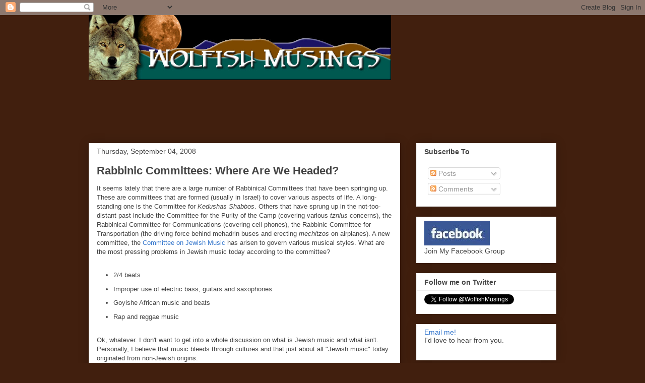

--- FILE ---
content_type: text/html; charset=UTF-8
request_url: https://wolfishmusings.blogspot.com/2008/09/rabbinic-committees-where-are-we-headed.html?showComment=1220888220000
body_size: 23047
content:
<!DOCTYPE html>
<html class='v2' dir='ltr' lang='en-US'>
<head>
<link href='https://www.blogger.com/static/v1/widgets/335934321-css_bundle_v2.css' rel='stylesheet' type='text/css'/>
<meta content='width=1100' name='viewport'/>
<meta content='text/html; charset=UTF-8' http-equiv='Content-Type'/>
<meta content='blogger' name='generator'/>
<link href='https://wolfishmusings.blogspot.com/favicon.ico' rel='icon' type='image/x-icon'/>
<link href='http://wolfishmusings.blogspot.com/2008/09/rabbinic-committees-where-are-we-headed.html' rel='canonical'/>
<link rel="alternate" type="application/atom+xml" title="Wolfish Musings - Atom" href="https://wolfishmusings.blogspot.com/feeds/posts/default" />
<link rel="alternate" type="application/rss+xml" title="Wolfish Musings - RSS" href="https://wolfishmusings.blogspot.com/feeds/posts/default?alt=rss" />
<link rel="service.post" type="application/atom+xml" title="Wolfish Musings - Atom" href="https://draft.blogger.com/feeds/11425059/posts/default" />

<link rel="alternate" type="application/atom+xml" title="Wolfish Musings - Atom" href="https://wolfishmusings.blogspot.com/feeds/2757196965560573416/comments/default" />
<!--Can't find substitution for tag [blog.ieCssRetrofitLinks]-->
<meta content='http://wolfishmusings.blogspot.com/2008/09/rabbinic-committees-where-are-we-headed.html' property='og:url'/>
<meta content='Rabbinic Committees:  Where Are We Headed?' property='og:title'/>
<meta content='It seems lately that there are a large number of Rabbinical Committees that have been springing up.  These are committees that are formed (u...' property='og:description'/>
<title>Wolfish Musings: Rabbinic Committees:  Where Are We Headed?</title>
<style id='page-skin-1' type='text/css'><!--
/*
-----------------------------------------------
Blogger Template Style
Name:     Awesome Inc.
Designer: Tina Chen
URL:      tinachen.org
----------------------------------------------- */
/* Content
----------------------------------------------- */
body {
font: normal normal 13px Arial, Tahoma, Helvetica, FreeSans, sans-serif;
color: #444444;
background: #411f0e none repeat scroll top left;
}
html body .content-outer {
min-width: 0;
max-width: 100%;
width: 100%;
}
a:link {
text-decoration: none;
color: #3778cd;
}
a:visited {
text-decoration: none;
color: #4d469c;
}
a:hover {
text-decoration: underline;
color: #3778cd;
}
.body-fauxcolumn-outer .cap-top {
position: absolute;
z-index: 1;
height: 276px;
width: 100%;
background: transparent none repeat-x scroll top left;
_background-image: none;
}
/* Columns
----------------------------------------------- */
.content-inner {
padding: 0;
}
.header-inner .section {
margin: 0 16px;
}
.tabs-inner .section {
margin: 0 16px;
}
.main-inner {
padding-top: 30px;
}
.main-inner .column-center-inner,
.main-inner .column-left-inner,
.main-inner .column-right-inner {
padding: 0 5px;
}
*+html body .main-inner .column-center-inner {
margin-top: -30px;
}
#layout .main-inner .column-center-inner {
margin-top: 0;
}
/* Header
----------------------------------------------- */
.header-outer {
margin: 0 0 0 0;
background: transparent none repeat scroll 0 0;
}
.Header h1 {
font: normal bold 40px Arial, Tahoma, Helvetica, FreeSans, sans-serif;
color: #444444;
text-shadow: 0 0 -1px #000000;
}
.Header h1 a {
color: #444444;
}
.Header .description {
font: normal normal 14px Arial, Tahoma, Helvetica, FreeSans, sans-serif;
color: #444444;
}
.header-inner .Header .titlewrapper,
.header-inner .Header .descriptionwrapper {
padding-left: 0;
padding-right: 0;
margin-bottom: 0;
}
.header-inner .Header .titlewrapper {
padding-top: 22px;
}
/* Tabs
----------------------------------------------- */
.tabs-outer {
overflow: hidden;
position: relative;
background: #eeeeee url(//www.blogblog.com/1kt/awesomeinc/tabs_gradient_light.png) repeat scroll 0 0;
}
#layout .tabs-outer {
overflow: visible;
}
.tabs-cap-top, .tabs-cap-bottom {
position: absolute;
width: 100%;
border-top: 1px solid #999999;
}
.tabs-cap-bottom {
bottom: 0;
}
.tabs-inner .widget li a {
display: inline-block;
margin: 0;
padding: .6em 1.5em;
font: normal bold 14px Arial, Tahoma, Helvetica, FreeSans, sans-serif;
color: #444444;
border-top: 1px solid #999999;
border-bottom: 1px solid #999999;
border-left: 1px solid #999999;
height: 16px;
line-height: 16px;
}
.tabs-inner .widget li:last-child a {
border-right: 1px solid #999999;
}
.tabs-inner .widget li.selected a, .tabs-inner .widget li a:hover {
background: #666666 url(//www.blogblog.com/1kt/awesomeinc/tabs_gradient_light.png) repeat-x scroll 0 -100px;
color: #ffffff;
}
/* Headings
----------------------------------------------- */
h2 {
font: normal bold 14px Arial, Tahoma, Helvetica, FreeSans, sans-serif;
color: #444444;
}
/* Widgets
----------------------------------------------- */
.main-inner .section {
margin: 0 27px;
padding: 0;
}
.main-inner .column-left-outer,
.main-inner .column-right-outer {
margin-top: 0;
}
#layout .main-inner .column-left-outer,
#layout .main-inner .column-right-outer {
margin-top: 0;
}
.main-inner .column-left-inner,
.main-inner .column-right-inner {
background: transparent none repeat 0 0;
-moz-box-shadow: 0 0 0 rgba(0, 0, 0, .2);
-webkit-box-shadow: 0 0 0 rgba(0, 0, 0, .2);
-goog-ms-box-shadow: 0 0 0 rgba(0, 0, 0, .2);
box-shadow: 0 0 0 rgba(0, 0, 0, .2);
-moz-border-radius: 0;
-webkit-border-radius: 0;
-goog-ms-border-radius: 0;
border-radius: 0;
}
#layout .main-inner .column-left-inner,
#layout .main-inner .column-right-inner {
margin-top: 0;
}
.sidebar .widget {
font: normal normal 14px Arial, Tahoma, Helvetica, FreeSans, sans-serif;
color: #444444;
}
.sidebar .widget a:link {
color: #3778cd;
}
.sidebar .widget a:visited {
color: #4d469c;
}
.sidebar .widget a:hover {
color: #3778cd;
}
.sidebar .widget h2 {
text-shadow: 0 0 -1px #000000;
}
.main-inner .widget {
background-color: #ffffff;
border: 1px solid #eeeeee;
padding: 0 15px 15px;
margin: 20px -16px;
-moz-box-shadow: 0 0 20px rgba(0, 0, 0, .2);
-webkit-box-shadow: 0 0 20px rgba(0, 0, 0, .2);
-goog-ms-box-shadow: 0 0 20px rgba(0, 0, 0, .2);
box-shadow: 0 0 20px rgba(0, 0, 0, .2);
-moz-border-radius: 0;
-webkit-border-radius: 0;
-goog-ms-border-radius: 0;
border-radius: 0;
}
.main-inner .widget h2 {
margin: 0 -15px;
padding: .6em 15px .5em;
border-bottom: 1px solid transparent;
}
.footer-inner .widget h2 {
padding: 0 0 .4em;
border-bottom: 1px solid transparent;
}
.main-inner .widget h2 + div, .footer-inner .widget h2 + div {
border-top: 1px solid #eeeeee;
padding-top: 8px;
}
.main-inner .widget .widget-content {
margin: 0 -15px;
padding: 7px 15px 0;
}
.main-inner .widget ul, .main-inner .widget #ArchiveList ul.flat {
margin: -8px -15px 0;
padding: 0;
list-style: none;
}
.main-inner .widget #ArchiveList {
margin: -8px 0 0;
}
.main-inner .widget ul li, .main-inner .widget #ArchiveList ul.flat li {
padding: .5em 15px;
text-indent: 0;
color: #666666;
border-top: 1px solid #eeeeee;
border-bottom: 1px solid transparent;
}
.main-inner .widget #ArchiveList ul li {
padding-top: .25em;
padding-bottom: .25em;
}
.main-inner .widget ul li:first-child, .main-inner .widget #ArchiveList ul.flat li:first-child {
border-top: none;
}
.main-inner .widget ul li:last-child, .main-inner .widget #ArchiveList ul.flat li:last-child {
border-bottom: none;
}
.post-body {
position: relative;
}
.main-inner .widget .post-body ul {
padding: 0 2.5em;
margin: .5em 0;
list-style: disc;
}
.main-inner .widget .post-body ul li {
padding: 0.25em 0;
margin-bottom: .25em;
color: #444444;
border: none;
}
.footer-inner .widget ul {
padding: 0;
list-style: none;
}
.widget .zippy {
color: #666666;
}
/* Posts
----------------------------------------------- */
body .main-inner .Blog {
padding: 0;
margin-bottom: 1em;
background-color: transparent;
border: none;
-moz-box-shadow: 0 0 0 rgba(0, 0, 0, 0);
-webkit-box-shadow: 0 0 0 rgba(0, 0, 0, 0);
-goog-ms-box-shadow: 0 0 0 rgba(0, 0, 0, 0);
box-shadow: 0 0 0 rgba(0, 0, 0, 0);
}
.main-inner .section:last-child .Blog:last-child {
padding: 0;
margin-bottom: 1em;
}
.main-inner .widget h2.date-header {
margin: 0 -15px 1px;
padding: 0 0 0 0;
font: normal normal 14px Arial, Tahoma, Helvetica, FreeSans, sans-serif;
color: #444444;
background: transparent none no-repeat scroll top left;
border-top: 0 solid #eeeeee;
border-bottom: 1px solid transparent;
-moz-border-radius-topleft: 0;
-moz-border-radius-topright: 0;
-webkit-border-top-left-radius: 0;
-webkit-border-top-right-radius: 0;
border-top-left-radius: 0;
border-top-right-radius: 0;
position: static;
bottom: 100%;
right: 15px;
text-shadow: 0 0 -1px #000000;
}
.main-inner .widget h2.date-header span {
font: normal normal 14px Arial, Tahoma, Helvetica, FreeSans, sans-serif;
display: block;
padding: .5em 15px;
border-left: 0 solid #eeeeee;
border-right: 0 solid #eeeeee;
}
.date-outer {
position: relative;
margin: 30px 0 20px;
padding: 0 15px;
background-color: #ffffff;
border: 1px solid #eeeeee;
-moz-box-shadow: 0 0 20px rgba(0, 0, 0, .2);
-webkit-box-shadow: 0 0 20px rgba(0, 0, 0, .2);
-goog-ms-box-shadow: 0 0 20px rgba(0, 0, 0, .2);
box-shadow: 0 0 20px rgba(0, 0, 0, .2);
-moz-border-radius: 0;
-webkit-border-radius: 0;
-goog-ms-border-radius: 0;
border-radius: 0;
}
.date-outer:first-child {
margin-top: 0;
}
.date-outer:last-child {
margin-bottom: 20px;
-moz-border-radius-bottomleft: 0;
-moz-border-radius-bottomright: 0;
-webkit-border-bottom-left-radius: 0;
-webkit-border-bottom-right-radius: 0;
-goog-ms-border-bottom-left-radius: 0;
-goog-ms-border-bottom-right-radius: 0;
border-bottom-left-radius: 0;
border-bottom-right-radius: 0;
}
.date-posts {
margin: 0 -15px;
padding: 0 15px;
clear: both;
}
.post-outer, .inline-ad {
border-top: 1px solid #eeeeee;
margin: 0 -15px;
padding: 15px 15px;
}
.post-outer {
padding-bottom: 10px;
}
.post-outer:first-child {
padding-top: 0;
border-top: none;
}
.post-outer:last-child, .inline-ad:last-child {
border-bottom: none;
}
.post-body {
position: relative;
}
.post-body img {
padding: 8px;
background: transparent;
border: 1px solid transparent;
-moz-box-shadow: 0 0 0 rgba(0, 0, 0, .2);
-webkit-box-shadow: 0 0 0 rgba(0, 0, 0, .2);
box-shadow: 0 0 0 rgba(0, 0, 0, .2);
-moz-border-radius: 0;
-webkit-border-radius: 0;
border-radius: 0;
}
h3.post-title, h4 {
font: normal bold 22px Arial, Tahoma, Helvetica, FreeSans, sans-serif;
color: #444444;
}
h3.post-title a {
font: normal bold 22px Arial, Tahoma, Helvetica, FreeSans, sans-serif;
color: #444444;
}
h3.post-title a:hover {
color: #3778cd;
text-decoration: underline;
}
.post-header {
margin: 0 0 1em;
}
.post-body {
line-height: 1.4;
}
.post-outer h2 {
color: #444444;
}
.post-footer {
margin: 1.5em 0 0;
}
#blog-pager {
padding: 15px;
font-size: 120%;
background-color: #ffffff;
border: 1px solid #eeeeee;
-moz-box-shadow: 0 0 20px rgba(0, 0, 0, .2);
-webkit-box-shadow: 0 0 20px rgba(0, 0, 0, .2);
-goog-ms-box-shadow: 0 0 20px rgba(0, 0, 0, .2);
box-shadow: 0 0 20px rgba(0, 0, 0, .2);
-moz-border-radius: 0;
-webkit-border-radius: 0;
-goog-ms-border-radius: 0;
border-radius: 0;
-moz-border-radius-topleft: 0;
-moz-border-radius-topright: 0;
-webkit-border-top-left-radius: 0;
-webkit-border-top-right-radius: 0;
-goog-ms-border-top-left-radius: 0;
-goog-ms-border-top-right-radius: 0;
border-top-left-radius: 0;
border-top-right-radius-topright: 0;
margin-top: 1em;
}
.blog-feeds, .post-feeds {
margin: 1em 0;
text-align: center;
color: #444444;
}
.blog-feeds a, .post-feeds a {
color: #3778cd;
}
.blog-feeds a:visited, .post-feeds a:visited {
color: #4d469c;
}
.blog-feeds a:hover, .post-feeds a:hover {
color: #3778cd;
}
.post-outer .comments {
margin-top: 2em;
}
/* Comments
----------------------------------------------- */
.comments .comments-content .icon.blog-author {
background-repeat: no-repeat;
background-image: url([data-uri]);
}
.comments .comments-content .loadmore a {
border-top: 1px solid #999999;
border-bottom: 1px solid #999999;
}
.comments .continue {
border-top: 2px solid #999999;
}
/* Footer
----------------------------------------------- */
.footer-outer {
margin: -20px 0 -1px;
padding: 20px 0 0;
color: #444444;
overflow: hidden;
}
.footer-fauxborder-left {
border-top: 1px solid #eeeeee;
background: #ffffff none repeat scroll 0 0;
-moz-box-shadow: 0 0 20px rgba(0, 0, 0, .2);
-webkit-box-shadow: 0 0 20px rgba(0, 0, 0, .2);
-goog-ms-box-shadow: 0 0 20px rgba(0, 0, 0, .2);
box-shadow: 0 0 20px rgba(0, 0, 0, .2);
margin: 0 -20px;
}
/* Mobile
----------------------------------------------- */
body.mobile {
background-size: auto;
}
.mobile .body-fauxcolumn-outer {
background: transparent none repeat scroll top left;
}
*+html body.mobile .main-inner .column-center-inner {
margin-top: 0;
}
.mobile .main-inner .widget {
padding: 0 0 15px;
}
.mobile .main-inner .widget h2 + div,
.mobile .footer-inner .widget h2 + div {
border-top: none;
padding-top: 0;
}
.mobile .footer-inner .widget h2 {
padding: 0.5em 0;
border-bottom: none;
}
.mobile .main-inner .widget .widget-content {
margin: 0;
padding: 7px 0 0;
}
.mobile .main-inner .widget ul,
.mobile .main-inner .widget #ArchiveList ul.flat {
margin: 0 -15px 0;
}
.mobile .main-inner .widget h2.date-header {
right: 0;
}
.mobile .date-header span {
padding: 0.4em 0;
}
.mobile .date-outer:first-child {
margin-bottom: 0;
border: 1px solid #eeeeee;
-moz-border-radius-topleft: 0;
-moz-border-radius-topright: 0;
-webkit-border-top-left-radius: 0;
-webkit-border-top-right-radius: 0;
-goog-ms-border-top-left-radius: 0;
-goog-ms-border-top-right-radius: 0;
border-top-left-radius: 0;
border-top-right-radius: 0;
}
.mobile .date-outer {
border-color: #eeeeee;
border-width: 0 1px 1px;
}
.mobile .date-outer:last-child {
margin-bottom: 0;
}
.mobile .main-inner {
padding: 0;
}
.mobile .header-inner .section {
margin: 0;
}
.mobile .post-outer, .mobile .inline-ad {
padding: 5px 0;
}
.mobile .tabs-inner .section {
margin: 0 10px;
}
.mobile .main-inner .widget h2 {
margin: 0;
padding: 0;
}
.mobile .main-inner .widget h2.date-header span {
padding: 0;
}
.mobile .main-inner .widget .widget-content {
margin: 0;
padding: 7px 0 0;
}
.mobile #blog-pager {
border: 1px solid transparent;
background: #ffffff none repeat scroll 0 0;
}
.mobile .main-inner .column-left-inner,
.mobile .main-inner .column-right-inner {
background: transparent none repeat 0 0;
-moz-box-shadow: none;
-webkit-box-shadow: none;
-goog-ms-box-shadow: none;
box-shadow: none;
}
.mobile .date-posts {
margin: 0;
padding: 0;
}
.mobile .footer-fauxborder-left {
margin: 0;
border-top: inherit;
}
.mobile .main-inner .section:last-child .Blog:last-child {
margin-bottom: 0;
}
.mobile-index-contents {
color: #444444;
}
.mobile .mobile-link-button {
background: #3778cd url(//www.blogblog.com/1kt/awesomeinc/tabs_gradient_light.png) repeat scroll 0 0;
}
.mobile-link-button a:link, .mobile-link-button a:visited {
color: #ffffff;
}
.mobile .tabs-inner .PageList .widget-content {
background: transparent;
border-top: 1px solid;
border-color: #999999;
color: #444444;
}
.mobile .tabs-inner .PageList .widget-content .pagelist-arrow {
border-left: 1px solid #999999;
}

--></style>
<style id='template-skin-1' type='text/css'><!--
body {
min-width: 960px;
}
.content-outer, .content-fauxcolumn-outer, .region-inner {
min-width: 960px;
max-width: 960px;
_width: 960px;
}
.main-inner .columns {
padding-left: 0;
padding-right: 310px;
}
.main-inner .fauxcolumn-center-outer {
left: 0;
right: 310px;
/* IE6 does not respect left and right together */
_width: expression(this.parentNode.offsetWidth -
parseInt("0") -
parseInt("310px") + 'px');
}
.main-inner .fauxcolumn-left-outer {
width: 0;
}
.main-inner .fauxcolumn-right-outer {
width: 310px;
}
.main-inner .column-left-outer {
width: 0;
right: 100%;
margin-left: -0;
}
.main-inner .column-right-outer {
width: 310px;
margin-right: -310px;
}
#layout {
min-width: 0;
}
#layout .content-outer {
min-width: 0;
width: 800px;
}
#layout .region-inner {
min-width: 0;
width: auto;
}
body#layout div.add_widget {
padding: 8px;
}
body#layout div.add_widget a {
margin-left: 32px;
}
--></style>
<link href='https://draft.blogger.com/dyn-css/authorization.css?targetBlogID=11425059&amp;zx=5701d262-f799-4e20-94f9-0a915455320c' media='none' onload='if(media!=&#39;all&#39;)media=&#39;all&#39;' rel='stylesheet'/><noscript><link href='https://draft.blogger.com/dyn-css/authorization.css?targetBlogID=11425059&amp;zx=5701d262-f799-4e20-94f9-0a915455320c' rel='stylesheet'/></noscript>
<meta name='google-adsense-platform-account' content='ca-host-pub-1556223355139109'/>
<meta name='google-adsense-platform-domain' content='blogspot.com'/>

<!-- data-ad-client=ca-pub-7225882635468328 -->

</head>
<body class='loading variant-light'>
<div class='navbar section' id='navbar' name='Navbar'><div class='widget Navbar' data-version='1' id='Navbar1'><script type="text/javascript">
    function setAttributeOnload(object, attribute, val) {
      if(window.addEventListener) {
        window.addEventListener('load',
          function(){ object[attribute] = val; }, false);
      } else {
        window.attachEvent('onload', function(){ object[attribute] = val; });
      }
    }
  </script>
<div id="navbar-iframe-container"></div>
<script type="text/javascript" src="https://apis.google.com/js/platform.js"></script>
<script type="text/javascript">
      gapi.load("gapi.iframes:gapi.iframes.style.bubble", function() {
        if (gapi.iframes && gapi.iframes.getContext) {
          gapi.iframes.getContext().openChild({
              url: 'https://draft.blogger.com/navbar/11425059?po\x3d2757196965560573416\x26origin\x3dhttps://wolfishmusings.blogspot.com',
              where: document.getElementById("navbar-iframe-container"),
              id: "navbar-iframe"
          });
        }
      });
    </script><script type="text/javascript">
(function() {
var script = document.createElement('script');
script.type = 'text/javascript';
script.src = '//pagead2.googlesyndication.com/pagead/js/google_top_exp.js';
var head = document.getElementsByTagName('head')[0];
if (head) {
head.appendChild(script);
}})();
</script>
</div></div>
<div class='body-fauxcolumns'>
<div class='fauxcolumn-outer body-fauxcolumn-outer'>
<div class='cap-top'>
<div class='cap-left'></div>
<div class='cap-right'></div>
</div>
<div class='fauxborder-left'>
<div class='fauxborder-right'></div>
<div class='fauxcolumn-inner'>
</div>
</div>
<div class='cap-bottom'>
<div class='cap-left'></div>
<div class='cap-right'></div>
</div>
</div>
</div>
<div class='content'>
<div class='content-fauxcolumns'>
<div class='fauxcolumn-outer content-fauxcolumn-outer'>
<div class='cap-top'>
<div class='cap-left'></div>
<div class='cap-right'></div>
</div>
<div class='fauxborder-left'>
<div class='fauxborder-right'></div>
<div class='fauxcolumn-inner'>
</div>
</div>
<div class='cap-bottom'>
<div class='cap-left'></div>
<div class='cap-right'></div>
</div>
</div>
</div>
<div class='content-outer'>
<div class='content-cap-top cap-top'>
<div class='cap-left'></div>
<div class='cap-right'></div>
</div>
<div class='fauxborder-left content-fauxborder-left'>
<div class='fauxborder-right content-fauxborder-right'></div>
<div class='content-inner'>
<header>
<div class='header-outer'>
<div class='header-cap-top cap-top'>
<div class='cap-left'></div>
<div class='cap-right'></div>
</div>
<div class='fauxborder-left header-fauxborder-left'>
<div class='fauxborder-right header-fauxborder-right'></div>
<div class='region-inner header-inner'>
<div class='header section' id='header' name='Header'><div class='widget Header' data-version='1' id='Header1'>
<div id='header-inner'>
<a href='https://wolfishmusings.blogspot.com/' style='display: block'>
<img alt="Wolfish Musings" height="129px; " id="Header1_headerimg" src="https://lh3.googleusercontent.com/blogger_img_proxy/AEn0k_uRV-gwQiVvxPfKc9wydYIxOZiDxK_2XzuqDwYgkWDz7d84MSBI3FG4ayv2iMFJzKP2oYf6HrtcoI5MjE6mbKt7FqxgY1hI4tT8jgpGNYmrmxnye3NdQ1rYfQ=s0-d" style="display: block" width="600px; ">
</a>
</div>
</div><div class='widget HTML' data-version='1' id='HTML3'>
<div class='widget-content'>
<!-- Google Banner -->

<script type="text/javascript"><!--
google_ad_client = "pub-7225882635468328";
google_ad_host = "pub-1556223355139109";
google_ad_host_channel="00000+00078+00014";
google_ad_width = 468;
google_ad_height = 60;
google_ad_format = "468x60_as";
google_ad_type = "image";
//2007-05-04: banner
google_ad_channel = "4959813090";
//-->
</script>
<script src="//pagead2.googlesyndication.com/pagead/show_ads.js" type="text/javascript">
</script>

<!--  End Google Banner -->
</div>
<div class='clear'></div>
</div></div>
</div>
</div>
<div class='header-cap-bottom cap-bottom'>
<div class='cap-left'></div>
<div class='cap-right'></div>
</div>
</div>
</header>
<div class='tabs-outer'>
<div class='tabs-cap-top cap-top'>
<div class='cap-left'></div>
<div class='cap-right'></div>
</div>
<div class='fauxborder-left tabs-fauxborder-left'>
<div class='fauxborder-right tabs-fauxborder-right'></div>
<div class='region-inner tabs-inner'>
<div class='tabs no-items section' id='crosscol' name='Cross-Column'></div>
<div class='tabs no-items section' id='crosscol-overflow' name='Cross-Column 2'></div>
</div>
</div>
<div class='tabs-cap-bottom cap-bottom'>
<div class='cap-left'></div>
<div class='cap-right'></div>
</div>
</div>
<div class='main-outer'>
<div class='main-cap-top cap-top'>
<div class='cap-left'></div>
<div class='cap-right'></div>
</div>
<div class='fauxborder-left main-fauxborder-left'>
<div class='fauxborder-right main-fauxborder-right'></div>
<div class='region-inner main-inner'>
<div class='columns fauxcolumns'>
<div class='fauxcolumn-outer fauxcolumn-center-outer'>
<div class='cap-top'>
<div class='cap-left'></div>
<div class='cap-right'></div>
</div>
<div class='fauxborder-left'>
<div class='fauxborder-right'></div>
<div class='fauxcolumn-inner'>
</div>
</div>
<div class='cap-bottom'>
<div class='cap-left'></div>
<div class='cap-right'></div>
</div>
</div>
<div class='fauxcolumn-outer fauxcolumn-left-outer'>
<div class='cap-top'>
<div class='cap-left'></div>
<div class='cap-right'></div>
</div>
<div class='fauxborder-left'>
<div class='fauxborder-right'></div>
<div class='fauxcolumn-inner'>
</div>
</div>
<div class='cap-bottom'>
<div class='cap-left'></div>
<div class='cap-right'></div>
</div>
</div>
<div class='fauxcolumn-outer fauxcolumn-right-outer'>
<div class='cap-top'>
<div class='cap-left'></div>
<div class='cap-right'></div>
</div>
<div class='fauxborder-left'>
<div class='fauxborder-right'></div>
<div class='fauxcolumn-inner'>
</div>
</div>
<div class='cap-bottom'>
<div class='cap-left'></div>
<div class='cap-right'></div>
</div>
</div>
<!-- corrects IE6 width calculation -->
<div class='columns-inner'>
<div class='column-center-outer'>
<div class='column-center-inner'>
<div class='main section' id='main' name='Main'><div class='widget Blog' data-version='1' id='Blog1'>
<div class='blog-posts hfeed'>

          <div class="date-outer">
        
<h2 class='date-header'><span>Thursday, September 04, 2008</span></h2>

          <div class="date-posts">
        
<div class='post-outer'>
<div class='post hentry uncustomized-post-template' itemprop='blogPost' itemscope='itemscope' itemtype='http://schema.org/BlogPosting'>
<meta content='11425059' itemprop='blogId'/>
<meta content='2757196965560573416' itemprop='postId'/>
<a name='2757196965560573416'></a>
<h3 class='post-title entry-title' itemprop='name'>
Rabbinic Committees:  Where Are We Headed?
</h3>
<div class='post-header'>
<div class='post-header-line-1'></div>
</div>
<div class='post-body entry-content' id='post-body-2757196965560573416' itemprop='description articleBody'>
<span id="hhsn" class="lead"><span id="hhsn0">It seems lately that there are a large number of Rabbinical Committees that have been springing up.  These are committees that are formed (usually in Israel) to cover various aspects of life.  A long-standing one is the Committee for <i id="fl1t">Kedushas Shabbos</i>.  Others that have sprung up in the not-too-distant past include the Committee for the </span></span>Purity of the Camp (covering various <i id="fl1t0">tznius </i>concerns), the Rabbinical Committee for Communications (covering cell phones), the Rabbinic Committee for Transportation (the driving force behind mehadrin buses and erecting <i id="fl1t1">mechitzos </i>on airplanes).  A new committee, the <a href="http://www.jpost.com/servlet/Satellite?cid=1220353263659&amp;pagename=JPost%2FJPArticle%2FShowFull" id="whg0" title="Committee on Jewish Music">Committee on Jewish Music</a> has arisen to govern various musical styles.  What are the most pressing problems in Jewish music today according to the committee?<br /><br /><ul><li> 2/4 beats</li><li> Improper use of electric bass, guitars and saxophones</li><li> Goyishe African music and beats</li><li> Rap and reggae music</li></ul><br />Ok, whatever.  I don't want to get into a whole discussion on what is Jewish music and what isn't.  Personally, I believe that music bleeds through cultures and that just about all "Jewish music" today originated from non-Jewish origins. <br /><br />It seems to me, however, that there is an upswing in the number of Rabbinic Committees that have formed of late.  As such, here are some of the news stories that you should be looking out for in the future:<br /><br /><br /><div style="text-align: center;">----------<br /></div><br /><br />The Jewish residents of Jerusalem were shocked today when the <b id="dim7">Committee for <i id="m9ja">Ma'achalim Tehorim</i></b> (Pure Foods) announced a ban on all pizza stores, pasta parlors, Chinese and Japanese restaurants and almost all other shops where foreign and ethnic foods are served (aside from Jewish foods, of course).  Rabbi Jacobson, the leader of the committee issued a strongly worded condemnation of these establishments.  "It is unconscionable that <i id="m9ja0">Yidden </i>are putting foreign, <i id="m9ja1">goyishe </i>foods in their stomachs.  Do you think the Chofetz Chaim ever ate pizza?  Do you think that the holy Gr"a would have stopped to eating Chinese food?  It's been said that 'you are what you eat.'  <i id="m9ja2">HaKadosh Baruch Hu</i> gave us the mitzvah of keeping kosher so that we could always maintain purity both inside our bodies as well as outside.  Just because a pizza has no pork or meat doesn't mean that meets the standard of proper food for a Jew to eat.  It has to not only be kosher, but an authentic Jewish food.  With the backing of the gedolim, we are going to make sure that only authentic Jewish foods are served in our resturaunts."  The Committee announced it's plans to scan the menus of every resturaunt in Jerusalem in the next six months, and instruct withhold kashrus certification from foods that are deemed "foreign, strange, or that has signs of improper seasonings."<br /><br /><br /><div style="text-align: center;">----------<br /></div><br /><br />The clothing industry in Israel was rocked to the core today when the new guidelines by the <b id="ar3t">Rabbinical Subcommittee on Clothing Colors</b> announced their new regulations and guidelines for the Jewish state's garment industry.  Millions of yards of fabrics in various colors which had been purchased by dress and shirt manufacturers have now been banned and cannot be made into clothing for the hareidi community.  Rabbi Canner, spokesman for the Subcommittee, explained the regulations.  "It's all very simple and it's not really restrictive.  Men can have a shirt in any color that they want, so long as it's white.  We recognize that women need more choices in their clothing than men and so they will have a choice between black, ebony, obsidian, jet, onyx or midnight.  To compliment those colors they can choose white, off-white, ivory, eggshell and lily."  The committee fully expects all clothing stores to be following the new guidelines in the next few weeks, before women begin shopping for outfits for <i id="df1u">Yom Tov</i>.<br /><br /><br /><div style="text-align: center;">----------<br /></div><br /><br />Huge bonfires went up all over the country this week, as parents rushed to destroy games that did not meet the new guidelines of the <b id="rsw.">Rabbinic Committee on Children's Recreation</b>.  "There are games and activities that our children are engaging in that can virtually destory their pure <i id="df1u0">neshamos</i>," said Rabbi Eliyahu Danner, head of the committee.  "We, as parents and mechanchim are responsible for the spiritual upbringing of our children, and we must do all we can to shield them from the horrible influences of the outside world."  Among the banned games are Clue (due to the murder theme), Careers (the game shows working as a <i id="vnbr">lechatchila</i>, and not a <i id="vnbr0">b'dieved</i>), Life (people having children while riding around in cars in NOT a Jewish value and, again, there is no emphasis on learning), Stratego and Battleship (war and killing), Trivial Pursuit (it has cards, which are unJewish as well as an emphasis on unimportant information) and Scrabble (the possibility of making words that are improper is just too great).  Among the games permitted to remain are checkers, chess and tiddlywinks.  However, those games are only permitted for girls since "boys should be learning all the time and not wasting their time playing silly board games," according to Rabbi Danner.<br /><br />The Wolf<br /><br /><br />(Just so that we're clear...all the stories in this post [except for the music story] are fiction.  I made them up.  They're what I think we can expect in the future -- but they're not real... yet.)
<div style='clear: both;'></div>
</div>
<div class='post-footer'>
<div class='post-footer-line post-footer-line-1'>
<span class='post-author vcard'>
Posted by
<span class='fn' itemprop='author' itemscope='itemscope' itemtype='http://schema.org/Person'>
<meta content='https://draft.blogger.com/profile/03994285019137108636' itemprop='url'/>
<a class='g-profile' href='https://draft.blogger.com/profile/03994285019137108636' rel='author' title='author profile'>
<span itemprop='name'>BrooklynWolf</span>
</a>
</span>
</span>
<span class='post-timestamp'>
at
<meta content='http://wolfishmusings.blogspot.com/2008/09/rabbinic-committees-where-are-we-headed.html' itemprop='url'/>
<a class='timestamp-link' href='https://wolfishmusings.blogspot.com/2008/09/rabbinic-committees-where-are-we-headed.html' rel='bookmark' title='permanent link'><abbr class='published' itemprop='datePublished' title='2008-09-04T11:44:00-04:00'>9/04/2008 11:44:00 AM</abbr></a>
</span>
<span class='post-comment-link'>
</span>
<span class='post-icons'>
<span class='item-action'>
<a href='https://draft.blogger.com/email-post/11425059/2757196965560573416' title='Email Post'>
<img alt='' class='icon-action' height='13' src='https://resources.blogblog.com/img/icon18_email.gif' width='18'/>
</a>
</span>
<span class='item-control blog-admin pid-355913319'>
<a href='https://draft.blogger.com/post-edit.g?blogID=11425059&postID=2757196965560573416&from=pencil' title='Edit Post'>
<img alt='' class='icon-action' height='18' src='https://resources.blogblog.com/img/icon18_edit_allbkg.gif' width='18'/>
</a>
</span>
</span>
<div class='post-share-buttons goog-inline-block'>
<a class='goog-inline-block share-button sb-email' href='https://draft.blogger.com/share-post.g?blogID=11425059&postID=2757196965560573416&target=email' target='_blank' title='Email This'><span class='share-button-link-text'>Email This</span></a><a class='goog-inline-block share-button sb-blog' href='https://draft.blogger.com/share-post.g?blogID=11425059&postID=2757196965560573416&target=blog' onclick='window.open(this.href, "_blank", "height=270,width=475"); return false;' target='_blank' title='BlogThis!'><span class='share-button-link-text'>BlogThis!</span></a><a class='goog-inline-block share-button sb-twitter' href='https://draft.blogger.com/share-post.g?blogID=11425059&postID=2757196965560573416&target=twitter' target='_blank' title='Share to X'><span class='share-button-link-text'>Share to X</span></a><a class='goog-inline-block share-button sb-facebook' href='https://draft.blogger.com/share-post.g?blogID=11425059&postID=2757196965560573416&target=facebook' onclick='window.open(this.href, "_blank", "height=430,width=640"); return false;' target='_blank' title='Share to Facebook'><span class='share-button-link-text'>Share to Facebook</span></a><a class='goog-inline-block share-button sb-pinterest' href='https://draft.blogger.com/share-post.g?blogID=11425059&postID=2757196965560573416&target=pinterest' target='_blank' title='Share to Pinterest'><span class='share-button-link-text'>Share to Pinterest</span></a>
</div>
</div>
<div class='post-footer-line post-footer-line-2'>
<span class='post-labels'>
Labels:
<a href='https://wolfishmusings.blogspot.com/search/label/dark%20humor' rel='tag'>dark humor</a>
</span>
</div>
<div class='post-footer-line post-footer-line-3'>
<span class='post-location'>
</span>
</div>
</div>
</div>
<div class='comments' id='comments'>
<a name='comments'></a>
<h4>26 comments:</h4>
<div id='Blog1_comments-block-wrapper'>
<dl class='avatar-comment-indent' id='comments-block'>
<dt class='comment-author ' id='c2993777071010642993'>
<a name='c2993777071010642993'></a>
<div class="avatar-image-container avatar-stock"><span dir="ltr"><a href="https://draft.blogger.com/profile/17954446826821665314" target="" rel="nofollow" onclick="" class="avatar-hovercard" id="av-2993777071010642993-17954446826821665314"><img src="//www.blogger.com/img/blogger_logo_round_35.png" width="35" height="35" alt="" title="ProfK">

</a></span></div>
<a href='https://draft.blogger.com/profile/17954446826821665314' rel='nofollow'>ProfK</a>
said...
</dt>
<dd class='comment-body' id='Blog1_cmt-2993777071010642993'>
<p>
Actually a committee on pure Jewish foods isn't a bad idea.  And those supporting this committee should be the first ones to go back to that "pure" Jewish diet.  So let's see, they are going to be eating cholent for breakfast, lunch and dinner and for any snacks in between.  I'd say that it will probably be day three of this diet when severe gastric distress might lead to the disbanding of this committee, at least if they can get out of the bathroom long enough to issue a retraction.
</p>
</dd>
<dd class='comment-footer'>
<span class='comment-timestamp'>
<a href='https://wolfishmusings.blogspot.com/2008/09/rabbinic-committees-where-are-we-headed.html?showComment=1220547060000#c2993777071010642993' title='comment permalink'>
September 04, 2008 12:51 PM
</a>
<span class='item-control blog-admin pid-1863120400'>
<a class='comment-delete' href='https://draft.blogger.com/comment/delete/11425059/2993777071010642993' title='Delete Comment'>
<img src='https://resources.blogblog.com/img/icon_delete13.gif'/>
</a>
</span>
</span>
</dd>
<dt class='comment-author ' id='c7391130426305587582'>
<a name='c7391130426305587582'></a>
<div class="avatar-image-container vcard"><span dir="ltr"><a href="https://draft.blogger.com/profile/00874353280798371891" target="" rel="nofollow" onclick="" class="avatar-hovercard" id="av-7391130426305587582-00874353280798371891"><img src="https://resources.blogblog.com/img/blank.gif" width="35" height="35" class="delayLoad" style="display: none;" longdesc="//4.bp.blogspot.com/_XuCRwzb7S-Q/Sauusr3M5vI/AAAAAAAAAqw/EFchIoP302M/S45-s35/psychotoddler.jpg" alt="" title="PsychoToddler">

<noscript><img src="//4.bp.blogspot.com/_XuCRwzb7S-Q/Sauusr3M5vI/AAAAAAAAAqw/EFchIoP302M/S45-s35/psychotoddler.jpg" width="35" height="35" class="photo" alt=""></noscript></a></span></div>
<a href='https://draft.blogger.com/profile/00874353280798371891' rel='nofollow'>PsychoToddler</a>
said...
</dt>
<dd class='comment-body' id='Blog1_cmt-7391130426305587582'>
<p>
You laugh now, but just wait a little...
</p>
</dd>
<dd class='comment-footer'>
<span class='comment-timestamp'>
<a href='https://wolfishmusings.blogspot.com/2008/09/rabbinic-committees-where-are-we-headed.html?showComment=1220547960000#c7391130426305587582' title='comment permalink'>
September 04, 2008 1:06 PM
</a>
<span class='item-control blog-admin pid-1948758058'>
<a class='comment-delete' href='https://draft.blogger.com/comment/delete/11425059/7391130426305587582' title='Delete Comment'>
<img src='https://resources.blogblog.com/img/icon_delete13.gif'/>
</a>
</span>
</span>
</dd>
<dt class='comment-author ' id='c2941644920528944508'>
<a name='c2941644920528944508'></a>
<div class="avatar-image-container avatar-stock"><span dir="ltr"><img src="//resources.blogblog.com/img/blank.gif" width="35" height="35" alt="" title="Anonymous">

</span></div>
Anonymous
said...
</dt>
<dd class='comment-body' id='Blog1_cmt-2941644920528944508'>
<p>
"Jewish" dishes have their origins in non-Jewish cultures,as does Jewish music,Jewish dress,etc. etc. etc.Real Jewish food(ancient Israelite food) is based on grains,fruits,olive oil,and an occasional piece of meat now and then.So let's cut the B.S. Don't rabanim have better things to do with their time like rail against  theft,deceit,duplicity,hypocrisy,and apathy to the plight of the less unfortunate?This too,after all,is somewhat related to Judaism.At least,it was the last time I opened a Tanach.
</p>
</dd>
<dd class='comment-footer'>
<span class='comment-timestamp'>
<a href='https://wolfishmusings.blogspot.com/2008/09/rabbinic-committees-where-are-we-headed.html?showComment=1220548500000#c2941644920528944508' title='comment permalink'>
September 04, 2008 1:15 PM
</a>
<span class='item-control blog-admin pid-1364556721'>
<a class='comment-delete' href='https://draft.blogger.com/comment/delete/11425059/2941644920528944508' title='Delete Comment'>
<img src='https://resources.blogblog.com/img/icon_delete13.gif'/>
</a>
</span>
</span>
</dd>
<dt class='comment-author ' id='c7646573171255063080'>
<a name='c7646573171255063080'></a>
<div class="avatar-image-container avatar-stock"><span dir="ltr"><a href="https://draft.blogger.com/profile/01831542484906424230" target="" rel="nofollow" onclick="" class="avatar-hovercard" id="av-7646573171255063080-01831542484906424230"><img src="//www.blogger.com/img/blogger_logo_round_35.png" width="35" height="35" alt="" title="mlevin">

</a></span></div>
<a href='https://draft.blogger.com/profile/01831542484906424230' rel='nofollow'>mlevin</a>
said...
</dt>
<dd class='comment-body' id='Blog1_cmt-7646573171255063080'>
<p>
lol,<BR/><BR/>I think this is just toooo funny. I think they surpassed the Taliban.<BR/><BR/>Wolf, do you have links to these.
</p>
</dd>
<dd class='comment-footer'>
<span class='comment-timestamp'>
<a href='https://wolfishmusings.blogspot.com/2008/09/rabbinic-committees-where-are-we-headed.html?showComment=1220552460000#c7646573171255063080' title='comment permalink'>
September 04, 2008 2:21 PM
</a>
<span class='item-control blog-admin pid-967580691'>
<a class='comment-delete' href='https://draft.blogger.com/comment/delete/11425059/7646573171255063080' title='Delete Comment'>
<img src='https://resources.blogblog.com/img/icon_delete13.gif'/>
</a>
</span>
</span>
</dd>
<dt class='comment-author blog-author' id='c4505926012486998155'>
<a name='c4505926012486998155'></a>
<div class="avatar-image-container vcard"><span dir="ltr"><a href="https://draft.blogger.com/profile/03994285019137108636" target="" rel="nofollow" onclick="" class="avatar-hovercard" id="av-4505926012486998155-03994285019137108636"><img src="https://resources.blogblog.com/img/blank.gif" width="35" height="35" class="delayLoad" style="display: none;" longdesc="//3.bp.blogspot.com/_DDoC1Thx8I8/Sauo6Kj9wDI/AAAAAAAAAaY/rnnMdoRnXFc/S45-s35/16726782_d21fc307a1_m.jpg" alt="" title="BrooklynWolf">

<noscript><img src="//3.bp.blogspot.com/_DDoC1Thx8I8/Sauo6Kj9wDI/AAAAAAAAAaY/rnnMdoRnXFc/S45-s35/16726782_d21fc307a1_m.jpg" width="35" height="35" class="photo" alt=""></noscript></a></span></div>
<a href='https://draft.blogger.com/profile/03994285019137108636' rel='nofollow'>BrooklynWolf</a>
said...
</dt>
<dd class='comment-body' id='Blog1_cmt-4505926012486998155'>
<p>
No... they're fiction.  I made them up.  <BR/><BR/>I thought that was clear from the line:<BR/><BR/><I>As such, here are some of the news stories that you should be looking out for in the future:</I><BR/><BR/>The Wolf
</p>
</dd>
<dd class='comment-footer'>
<span class='comment-timestamp'>
<a href='https://wolfishmusings.blogspot.com/2008/09/rabbinic-committees-where-are-we-headed.html?showComment=1220552700000#c4505926012486998155' title='comment permalink'>
September 04, 2008 2:25 PM
</a>
<span class='item-control blog-admin pid-355913319'>
<a class='comment-delete' href='https://draft.blogger.com/comment/delete/11425059/4505926012486998155' title='Delete Comment'>
<img src='https://resources.blogblog.com/img/icon_delete13.gif'/>
</a>
</span>
</span>
</dd>
<dt class='comment-author blog-author' id='c5602968810028942085'>
<a name='c5602968810028942085'></a>
<div class="avatar-image-container vcard"><span dir="ltr"><a href="https://draft.blogger.com/profile/03994285019137108636" target="" rel="nofollow" onclick="" class="avatar-hovercard" id="av-5602968810028942085-03994285019137108636"><img src="https://resources.blogblog.com/img/blank.gif" width="35" height="35" class="delayLoad" style="display: none;" longdesc="//3.bp.blogspot.com/_DDoC1Thx8I8/Sauo6Kj9wDI/AAAAAAAAAaY/rnnMdoRnXFc/S45-s35/16726782_d21fc307a1_m.jpg" alt="" title="BrooklynWolf">

<noscript><img src="//3.bp.blogspot.com/_DDoC1Thx8I8/Sauo6Kj9wDI/AAAAAAAAAaY/rnnMdoRnXFc/S45-s35/16726782_d21fc307a1_m.jpg" width="35" height="35" class="photo" alt=""></noscript></a></span></div>
<a href='https://draft.blogger.com/profile/03994285019137108636' rel='nofollow'>BrooklynWolf</a>
said...
</dt>
<dd class='comment-body' id='Blog1_cmt-5602968810028942085'>
<p>
I added a coda just so that we're all clear on that point.<BR/><BR/>The Wolf
</p>
</dd>
<dd class='comment-footer'>
<span class='comment-timestamp'>
<a href='https://wolfishmusings.blogspot.com/2008/09/rabbinic-committees-where-are-we-headed.html?showComment=1220552820000#c5602968810028942085' title='comment permalink'>
September 04, 2008 2:27 PM
</a>
<span class='item-control blog-admin pid-355913319'>
<a class='comment-delete' href='https://draft.blogger.com/comment/delete/11425059/5602968810028942085' title='Delete Comment'>
<img src='https://resources.blogblog.com/img/icon_delete13.gif'/>
</a>
</span>
</span>
</dd>
<dt class='comment-author ' id='c3780375352819791085'>
<a name='c3780375352819791085'></a>
<div class="avatar-image-container avatar-stock"><span dir="ltr"><a href="https://draft.blogger.com/profile/07892074485262548496" target="" rel="nofollow" onclick="" class="avatar-hovercard" id="av-3780375352819791085-07892074485262548496"><img src="//www.blogger.com/img/blogger_logo_round_35.png" width="35" height="35" alt="" title="Orthonomics">

</a></span></div>
<a href='https://draft.blogger.com/profile/07892074485262548496' rel='nofollow'>Orthonomics</a>
said...
</dt>
<dd class='comment-body' id='Blog1_cmt-3780375352819791085'>
<p>
The food one is already out there, albeit not in a committee.
</p>
</dd>
<dd class='comment-footer'>
<span class='comment-timestamp'>
<a href='https://wolfishmusings.blogspot.com/2008/09/rabbinic-committees-where-are-we-headed.html?showComment=1220554740000#c3780375352819791085' title='comment permalink'>
September 04, 2008 2:59 PM
</a>
<span class='item-control blog-admin pid-931415604'>
<a class='comment-delete' href='https://draft.blogger.com/comment/delete/11425059/3780375352819791085' title='Delete Comment'>
<img src='https://resources.blogblog.com/img/icon_delete13.gif'/>
</a>
</span>
</span>
</dd>
<dt class='comment-author ' id='c4198029638874972445'>
<a name='c4198029638874972445'></a>
<div class="avatar-image-container vcard"><span dir="ltr"><a href="https://draft.blogger.com/profile/09936405163453714823" target="" rel="nofollow" onclick="" class="avatar-hovercard" id="av-4198029638874972445-09936405163453714823"><img src="https://resources.blogblog.com/img/blank.gif" width="35" height="35" class="delayLoad" style="display: none;" longdesc="//blogger.googleusercontent.com/img/b/R29vZ2xl/AVvXsEhLGCAG9K_eUoJQzTa0pJqc0YqXbfUT0htR0skFzdLtFIeZTnYYkdVOuy2jCUVcHptUWJUykDlTL0nO8eOrbrEkuKm5Gl2sh5_vdaERqrVEONHmH5TUFBtCbkzoJdxUYdY/s45-c/Sukkos+in+Israel+2009+324.JPG" alt="" title="Harry Maryles">

<noscript><img src="//blogger.googleusercontent.com/img/b/R29vZ2xl/AVvXsEhLGCAG9K_eUoJQzTa0pJqc0YqXbfUT0htR0skFzdLtFIeZTnYYkdVOuy2jCUVcHptUWJUykDlTL0nO8eOrbrEkuKm5Gl2sh5_vdaERqrVEONHmH5TUFBtCbkzoJdxUYdY/s45-c/Sukkos+in+Israel+2009+324.JPG" width="35" height="35" class="photo" alt=""></noscript></a></span></div>
<a href='https://draft.blogger.com/profile/09936405163453714823' rel='nofollow'>Harry Maryles</a>
said...
</dt>
<dd class='comment-body' id='Blog1_cmt-4198029638874972445'>
<p>
Great Post. Sounds a bit like mine today. Great minds think alike?
</p>
</dd>
<dd class='comment-footer'>
<span class='comment-timestamp'>
<a href='https://wolfishmusings.blogspot.com/2008/09/rabbinic-committees-where-are-we-headed.html?showComment=1220555520000#c4198029638874972445' title='comment permalink'>
September 04, 2008 3:12 PM
</a>
<span class='item-control blog-admin pid-1328882428'>
<a class='comment-delete' href='https://draft.blogger.com/comment/delete/11425059/4198029638874972445' title='Delete Comment'>
<img src='https://resources.blogblog.com/img/icon_delete13.gif'/>
</a>
</span>
</span>
</dd>
<dt class='comment-author ' id='c8398917790385697035'>
<a name='c8398917790385697035'></a>
<div class="avatar-image-container avatar-stock"><span dir="ltr"><a href="https://draft.blogger.com/profile/08512231582715592098" target="" rel="nofollow" onclick="" class="avatar-hovercard" id="av-8398917790385697035-08512231582715592098"><img src="//www.blogger.com/img/blogger_logo_round_35.png" width="35" height="35" alt="" title="G">

</a></span></div>
<a href='https://draft.blogger.com/profile/08512231582715592098' rel='nofollow'>G</a>
said...
</dt>
<dd class='comment-body' id='Blog1_cmt-8398917790385697035'>
<p>
Saw this, posted on it.<BR/><BR/>Where are we headed?...Anybody see the movie Footloose?<BR/><BR/>Go rent it.
</p>
</dd>
<dd class='comment-footer'>
<span class='comment-timestamp'>
<a href='https://wolfishmusings.blogspot.com/2008/09/rabbinic-committees-where-are-we-headed.html?showComment=1220556000000#c8398917790385697035' title='comment permalink'>
September 04, 2008 3:20 PM
</a>
<span class='item-control blog-admin pid-128440627'>
<a class='comment-delete' href='https://draft.blogger.com/comment/delete/11425059/8398917790385697035' title='Delete Comment'>
<img src='https://resources.blogblog.com/img/icon_delete13.gif'/>
</a>
</span>
</span>
</dd>
<dt class='comment-author ' id='c1156183029027556346'>
<a name='c1156183029027556346'></a>
<div class="avatar-image-container vcard"><span dir="ltr"><a href="https://draft.blogger.com/profile/03077745747562609723" target="" rel="nofollow" onclick="" class="avatar-hovercard" id="av-1156183029027556346-03077745747562609723"><img src="https://resources.blogblog.com/img/blank.gif" width="35" height="35" class="delayLoad" style="display: none;" longdesc="//blogger.googleusercontent.com/img/b/R29vZ2xl/AVvXsEgHAvdcHq05cZDuke9nTfwkUpf2m_y6fRpSioXpF3Wo6XWZozcd4oufVcco-ayGwkW4EUFU-YdtHCXJfG8BygVtwMlDUaTg5AQp4gmKib8oISAASbECG6-DxBHRX4llEf4/s45-c/dscf4832.jpg" alt="" title="Pesky Settler">

<noscript><img src="//blogger.googleusercontent.com/img/b/R29vZ2xl/AVvXsEgHAvdcHq05cZDuke9nTfwkUpf2m_y6fRpSioXpF3Wo6XWZozcd4oufVcco-ayGwkW4EUFU-YdtHCXJfG8BygVtwMlDUaTg5AQp4gmKib8oISAASbECG6-DxBHRX4llEf4/s45-c/dscf4832.jpg" width="35" height="35" class="photo" alt=""></noscript></a></span></div>
<a href='https://draft.blogger.com/profile/03077745747562609723' rel='nofollow'>Pesky Settler</a>
said...
</dt>
<dd class='comment-body' id='Blog1_cmt-1156183029027556346'>
<p>
Wonderful.. now even dark brown and navy blue are Assur?<BR/><BR/>Very nice, but between Ashkenaz and Sepharad, what dishes are 'true' Jewish?
</p>
</dd>
<dd class='comment-footer'>
<span class='comment-timestamp'>
<a href='https://wolfishmusings.blogspot.com/2008/09/rabbinic-committees-where-are-we-headed.html?showComment=1220558760000#c1156183029027556346' title='comment permalink'>
September 04, 2008 4:06 PM
</a>
<span class='item-control blog-admin pid-1785456985'>
<a class='comment-delete' href='https://draft.blogger.com/comment/delete/11425059/1156183029027556346' title='Delete Comment'>
<img src='https://resources.blogblog.com/img/icon_delete13.gif'/>
</a>
</span>
</span>
</dd>
<dt class='comment-author ' id='c8946218585345388075'>
<a name='c8946218585345388075'></a>
<div class="avatar-image-container avatar-stock"><span dir="ltr"><img src="//resources.blogblog.com/img/blank.gif" width="35" height="35" alt="" title="Anonymous">

</span></div>
Anonymous
said...
</dt>
<dd class='comment-body' id='Blog1_cmt-8946218585345388075'>
<p>
Wolf, this was fabulous!
</p>
</dd>
<dd class='comment-footer'>
<span class='comment-timestamp'>
<a href='https://wolfishmusings.blogspot.com/2008/09/rabbinic-committees-where-are-we-headed.html?showComment=1220574000000#c8946218585345388075' title='comment permalink'>
September 04, 2008 8:20 PM
</a>
<span class='item-control blog-admin pid-1364556721'>
<a class='comment-delete' href='https://draft.blogger.com/comment/delete/11425059/8946218585345388075' title='Delete Comment'>
<img src='https://resources.blogblog.com/img/icon_delete13.gif'/>
</a>
</span>
</span>
</dd>
<dt class='comment-author ' id='c5513257924909800906'>
<a name='c5513257924909800906'></a>
<div class="avatar-image-container avatar-stock"><span dir="ltr"><img src="//resources.blogblog.com/img/blank.gif" width="35" height="35" alt="" title="Anonymous">

</span></div>
Anonymous
said...
</dt>
<dd class='comment-body' id='Blog1_cmt-5513257924909800906'>
<p>
I think it's clear that there are too many rabbis without enough to do. Idle hands do the devil's work, after all. <BR/><BR/>Perhaps the rule in Israel that rabbis are required to be drafted into the army. That'll stop people from getting smicha real fast.
</p>
</dd>
<dd class='comment-footer'>
<span class='comment-timestamp'>
<a href='https://wolfishmusings.blogspot.com/2008/09/rabbinic-committees-where-are-we-headed.html?showComment=1220578200000#c5513257924909800906' title='comment permalink'>
September 04, 2008 9:30 PM
</a>
<span class='item-control blog-admin pid-1364556721'>
<a class='comment-delete' href='https://draft.blogger.com/comment/delete/11425059/5513257924909800906' title='Delete Comment'>
<img src='https://resources.blogblog.com/img/icon_delete13.gif'/>
</a>
</span>
</span>
</dd>
<dt class='comment-author ' id='c3955797173439815869'>
<a name='c3955797173439815869'></a>
<div class="avatar-image-container avatar-stock"><span dir="ltr"><a href="https://draft.blogger.com/profile/01145237927656807738" target="" rel="nofollow" onclick="" class="avatar-hovercard" id="av-3955797173439815869-01145237927656807738"><img src="//www.blogger.com/img/blogger_logo_round_35.png" width="35" height="35" alt="" title="Ookamikun">

</a></span></div>
<a href='https://draft.blogger.com/profile/01145237927656807738' rel='nofollow'>Ookamikun</a>
said...
</dt>
<dd class='comment-body' id='Blog1_cmt-3955797173439815869'>
<p>
aaron, "theft,deceit..."<BR/>What's the matter with you?!  How would yeshivas and haredim get money if they stop doing that?!<BR/><BR/>Chess is also about war and should be banned too.<BR/>Drinking wine will be banned too.  People who want to drink wine at the seder will be allowed to do so only at officially designated public sedorim and only under the observation of a committee agent.
</p>
</dd>
<dd class='comment-footer'>
<span class='comment-timestamp'>
<a href='https://wolfishmusings.blogspot.com/2008/09/rabbinic-committees-where-are-we-headed.html?showComment=1220583120000#c3955797173439815869' title='comment permalink'>
September 04, 2008 10:52 PM
</a>
<span class='item-control blog-admin pid-624150583'>
<a class='comment-delete' href='https://draft.blogger.com/comment/delete/11425059/3955797173439815869' title='Delete Comment'>
<img src='https://resources.blogblog.com/img/icon_delete13.gif'/>
</a>
</span>
</span>
</dd>
<dt class='comment-author ' id='c9090194347538161063'>
<a name='c9090194347538161063'></a>
<div class="avatar-image-container vcard"><span dir="ltr"><a href="https://draft.blogger.com/profile/04567987879881511630" target="" rel="nofollow" onclick="" class="avatar-hovercard" id="av-9090194347538161063-04567987879881511630"><img src="https://resources.blogblog.com/img/blank.gif" width="35" height="35" class="delayLoad" style="display: none;" longdesc="//blogger.googleusercontent.com/img/b/R29vZ2xl/AVvXsEjdaiItJkqTd2wE0QOHPBhBb4qyDbFjK9QJ4LdkYINBdTNZPibuBzSiHzzed0-8RklctgoVWo6N65MvcTCIG6OQfQvPwSpVaxGiYfY_qIM0FYljPGbVkp3Q9g-lVRG0_-M/s45-c/tcp-punch.jpg" alt="" title="-suitepotato-">

<noscript><img src="//blogger.googleusercontent.com/img/b/R29vZ2xl/AVvXsEjdaiItJkqTd2wE0QOHPBhBb4qyDbFjK9QJ4LdkYINBdTNZPibuBzSiHzzed0-8RklctgoVWo6N65MvcTCIG6OQfQvPwSpVaxGiYfY_qIM0FYljPGbVkp3Q9g-lVRG0_-M/s45-c/tcp-punch.jpg" width="35" height="35" class="photo" alt=""></noscript></a></span></div>
<a href='https://draft.blogger.com/profile/04567987879881511630' rel='nofollow'>-suitepotato-</a>
said...
</dt>
<dd class='comment-body' id='Blog1_cmt-9090194347538161063'>
<p>
Oppressing and controlling others is an exercise in cowardice and bullying when you have the power and luxury to do it freely. Those they bully will become bullies in their own way. It is the way of men to embrace self-fulfilling prophecies, and the only thing which can be done to break the cycle is to recognize it, and oppose it no matter what the cost to ourselves. Our act of opposition when we don't have the luxury to do it freely, that is not bullying but bravery.<BR/><BR/>The question is, can the community do it, keep to it, and do it without the malice being expressed towards them by those they seek to stop in their misguided actions without becoming the inheritor of their fear and fulfilling the prophecy?<BR/><BR/>Good post Wolf. Keep holding to what is important to you.
</p>
</dd>
<dd class='comment-footer'>
<span class='comment-timestamp'>
<a href='https://wolfishmusings.blogspot.com/2008/09/rabbinic-committees-where-are-we-headed.html?showComment=1220588040000#c9090194347538161063' title='comment permalink'>
September 05, 2008 12:14 AM
</a>
<span class='item-control blog-admin pid-2106802474'>
<a class='comment-delete' href='https://draft.blogger.com/comment/delete/11425059/9090194347538161063' title='Delete Comment'>
<img src='https://resources.blogblog.com/img/icon_delete13.gif'/>
</a>
</span>
</span>
</dd>
<dt class='comment-author ' id='c630035635955755616'>
<a name='c630035635955755616'></a>
<div class="avatar-image-container avatar-stock"><span dir="ltr"><img src="//resources.blogblog.com/img/blank.gif" width="35" height="35" alt="" title="Anonymous">

</span></div>
Anonymous
said...
</dt>
<dd class='comment-body' id='Blog1_cmt-630035635955755616'>
<p>
Wolf, you forgot something. A few weeks ago in New York some Rebbe wanted to ban white jackets. <BR/>For years women do not wear red clothing, chas vashalom. They somehow make do with burgandy, bordoeux, maroon, etc.<BR/>One question: Can we donate old forbidden-colored clothing to a Yeshiva (similar to old cars) and get a tax break?
</p>
</dd>
<dd class='comment-footer'>
<span class='comment-timestamp'>
<a href='https://wolfishmusings.blogspot.com/2008/09/rabbinic-committees-where-are-we-headed.html?showComment=1220617560000#c630035635955755616' title='comment permalink'>
September 05, 2008 8:26 AM
</a>
<span class='item-control blog-admin pid-1364556721'>
<a class='comment-delete' href='https://draft.blogger.com/comment/delete/11425059/630035635955755616' title='Delete Comment'>
<img src='https://resources.blogblog.com/img/icon_delete13.gif'/>
</a>
</span>
</span>
</dd>
<dt class='comment-author ' id='c7498004737379186291'>
<a name='c7498004737379186291'></a>
<div class="avatar-image-container avatar-stock"><span dir="ltr"><img src="//resources.blogblog.com/img/blank.gif" width="35" height="35" alt="" title="Anonymous">

</span></div>
Anonymous
said...
</dt>
<dd class='comment-body' id='Blog1_cmt-7498004737379186291'>
<p>
New Directive From the Frum Union.(You know, the one that puts the "FU" on everything)                        "People should not give children names of unkosher animals.Hence boys may  no longer be named Aryeh,Dov,Ze'ev,etc.Even using yiddish equivalents is to be discouraged.Girls named Chaya or Tzipora should ask a shayleh.As far as is known Bluma or Rose is  still o.k.This is no joke!I heard it from Rebetzin Parvie Tzimmes herself!
</p>
</dd>
<dd class='comment-footer'>
<span class='comment-timestamp'>
<a href='https://wolfishmusings.blogspot.com/2008/09/rabbinic-committees-where-are-we-headed.html?showComment=1220651400000#c7498004737379186291' title='comment permalink'>
September 05, 2008 5:50 PM
</a>
<span class='item-control blog-admin pid-1364556721'>
<a class='comment-delete' href='https://draft.blogger.com/comment/delete/11425059/7498004737379186291' title='Delete Comment'>
<img src='https://resources.blogblog.com/img/icon_delete13.gif'/>
</a>
</span>
</span>
</dd>
<dt class='comment-author ' id='c2525404247875664299'>
<a name='c2525404247875664299'></a>
<div class="avatar-image-container avatar-stock"><span dir="ltr"><img src="//resources.blogblog.com/img/blank.gif" width="35" height="35" alt="" title="Anonymous">

</span></div>
Anonymous
said...
</dt>
<dd class='comment-body' id='Blog1_cmt-2525404247875664299'>
<p>
Wow Aaron from LA, guess my dad better change his name.  How dare he be named after a lion.  How goyishe. :)  As for people taking this seriously wolf, well, it isn't too far off the mark is it?  Joke today, real tomorrow.  Love your blog.<BR/>jewinjerusalem, think I'm going to go put on red right now while I play some clue and life.
</p>
</dd>
<dd class='comment-footer'>
<span class='comment-timestamp'>
<a href='https://wolfishmusings.blogspot.com/2008/09/rabbinic-committees-where-are-we-headed.html?showComment=1220735040000#c2525404247875664299' title='comment permalink'>
September 06, 2008 5:04 PM
</a>
<span class='item-control blog-admin pid-1364556721'>
<a class='comment-delete' href='https://draft.blogger.com/comment/delete/11425059/2525404247875664299' title='Delete Comment'>
<img src='https://resources.blogblog.com/img/icon_delete13.gif'/>
</a>
</span>
</span>
</dd>
<dt class='comment-author ' id='c571974201997477548'>
<a name='c571974201997477548'></a>
<div class="avatar-image-container vcard"><span dir="ltr"><a href="https://draft.blogger.com/profile/00161412385510544260" target="" rel="nofollow" onclick="" class="avatar-hovercard" id="av-571974201997477548-00161412385510544260"><img src="https://resources.blogblog.com/img/blank.gif" width="35" height="35" class="delayLoad" style="display: none;" longdesc="//blogger.googleusercontent.com/img/b/R29vZ2xl/AVvXsEjCStYzeftJfrMoUvE0fWzvjEhh7G5lUu1zIBPJfRuihVDeCKG9YOBmCLQZZIwndIcmnRVuqf_0AY9Y-Dbf6ttOb-n9FhKszGo6IqguwEWXqtUzU2mGFPrwD0k7k7dTvEw/s45-c/1223_christmasLights.jpg" alt="" title="Mindy 2">

<noscript><img src="//blogger.googleusercontent.com/img/b/R29vZ2xl/AVvXsEjCStYzeftJfrMoUvE0fWzvjEhh7G5lUu1zIBPJfRuihVDeCKG9YOBmCLQZZIwndIcmnRVuqf_0AY9Y-Dbf6ttOb-n9FhKszGo6IqguwEWXqtUzU2mGFPrwD0k7k7dTvEw/s45-c/1223_christmasLights.jpg" width="35" height="35" class="photo" alt=""></noscript></a></span></div>
<a href='https://draft.blogger.com/profile/00161412385510544260' rel='nofollow'>Mindy 2</a>
said...
</dt>
<dd class='comment-body' id='Blog1_cmt-571974201997477548'>
<p>
Aaron from LA, couldn't've said it better myself. (re your first comment)<BR/><BR/>Moshe, wine will never be banned. It has too much of a traditional place in Judiasm besides for the enormous halachic significance and literature.
</p>
</dd>
<dd class='comment-footer'>
<span class='comment-timestamp'>
<a href='https://wolfishmusings.blogspot.com/2008/09/rabbinic-committees-where-are-we-headed.html?showComment=1220743860000#c571974201997477548' title='comment permalink'>
September 06, 2008 7:31 PM
</a>
<span class='item-control blog-admin pid-1354328117'>
<a class='comment-delete' href='https://draft.blogger.com/comment/delete/11425059/571974201997477548' title='Delete Comment'>
<img src='https://resources.blogblog.com/img/icon_delete13.gif'/>
</a>
</span>
</span>
</dd>
<dt class='comment-author ' id='c4442987141846518116'>
<a name='c4442987141846518116'></a>
<div class="avatar-image-container avatar-stock"><span dir="ltr"><a href="https://draft.blogger.com/profile/17667135360784254574" target="" rel="nofollow" onclick="" class="avatar-hovercard" id="av-4442987141846518116-17667135360784254574"><img src="//www.blogger.com/img/blogger_logo_round_35.png" width="35" height="35" alt="" title="Charlie Hall">

</a></span></div>
<a href='https://draft.blogger.com/profile/17667135360784254574' rel='nofollow'>Charlie Hall</a>
said...
</dt>
<dd class='comment-body' id='Blog1_cmt-4442987141846518116'>
<p>
The gemara in Shabat 118 says that beets, fish, and garlic should be part of a Shabat meal. Nothing about cholent and kugel. How did we get the idea we can overrule Chazal?<BR/><BR/>(Yes, beets, fish, and garlic were all served at my Shabat table earlier today.)
</p>
</dd>
<dd class='comment-footer'>
<span class='comment-timestamp'>
<a href='https://wolfishmusings.blogspot.com/2008/09/rabbinic-committees-where-are-we-headed.html?showComment=1220754960000#c4442987141846518116' title='comment permalink'>
September 06, 2008 10:36 PM
</a>
<span class='item-control blog-admin pid-1687383188'>
<a class='comment-delete' href='https://draft.blogger.com/comment/delete/11425059/4442987141846518116' title='Delete Comment'>
<img src='https://resources.blogblog.com/img/icon_delete13.gif'/>
</a>
</span>
</span>
</dd>
<dt class='comment-author ' id='c1370933620726544833'>
<a name='c1370933620726544833'></a>
<div class="avatar-image-container avatar-stock"><span dir="ltr"><a href="https://draft.blogger.com/profile/07753256568022159103" target="" rel="nofollow" onclick="" class="avatar-hovercard" id="av-1370933620726544833-07753256568022159103"><img src="//www.blogger.com/img/blogger_logo_round_35.png" width="35" height="35" alt="" title="Commenter Abbi">

</a></span></div>
<a href='https://draft.blogger.com/profile/07753256568022159103' rel='nofollow'>Commenter Abbi</a>
said...
</dt>
<dd class='comment-body' id='Blog1_cmt-1370933620726544833'>
<p>
The comments about name changing: Don't laugh, my brother has a charedi niece from his wife's side who was advised by a mekuabal to change her name- after 18 years!
</p>
</dd>
<dd class='comment-footer'>
<span class='comment-timestamp'>
<a href='https://wolfishmusings.blogspot.com/2008/09/rabbinic-committees-where-are-we-headed.html?showComment=1220761140000#c1370933620726544833' title='comment permalink'>
September 07, 2008 12:19 AM
</a>
<span class='item-control blog-admin pid-63672216'>
<a class='comment-delete' href='https://draft.blogger.com/comment/delete/11425059/1370933620726544833' title='Delete Comment'>
<img src='https://resources.blogblog.com/img/icon_delete13.gif'/>
</a>
</span>
</span>
</dd>
<dt class='comment-author ' id='c4573075652585976905'>
<a name='c4573075652585976905'></a>
<div class="avatar-image-container avatar-stock"><span dir="ltr"><img src="//resources.blogblog.com/img/blank.gif" width="35" height="35" alt="" title="Anonymous">

</span></div>
Anonymous
said...
</dt>
<dd class='comment-body' id='Blog1_cmt-4573075652585976905'>
<p>
Every time they ban something or make a chumra I make a post predicting what will come next. Then I decided to write this piece on the chumra research institute. <BR/><BR/>http://www.frumsatire.net/2008/04/30/chumra-research-institute-announces-graduate-programs-for-fall/
</p>
</dd>
<dd class='comment-footer'>
<span class='comment-timestamp'>
<a href='https://wolfishmusings.blogspot.com/2008/09/rabbinic-committees-where-are-we-headed.html?showComment=1220770200000#c4573075652585976905' title='comment permalink'>
September 07, 2008 2:50 AM
</a>
<span class='item-control blog-admin pid-1364556721'>
<a class='comment-delete' href='https://draft.blogger.com/comment/delete/11425059/4573075652585976905' title='Delete Comment'>
<img src='https://resources.blogblog.com/img/icon_delete13.gif'/>
</a>
</span>
</span>
</dd>
<dt class='comment-author ' id='c3246269418155202333'>
<a name='c3246269418155202333'></a>
<div class="avatar-image-container vcard"><span dir="ltr"><a href="https://draft.blogger.com/profile/08053908720926177402" target="" rel="nofollow" onclick="" class="avatar-hovercard" id="av-3246269418155202333-08053908720926177402"><img src="https://resources.blogblog.com/img/blank.gif" width="35" height="35" class="delayLoad" style="display: none;" longdesc="//blogger.googleusercontent.com/img/b/R29vZ2xl/AVvXsEhRHhLEOgyrGSym8vkDzTEdRS6m5j3lt0maO5jMw4iHv9dTCTdDpsOSrDm7YQvLVgt9RCgtAn-7kuEH_EFCjNXB3W9lPDiBhRLxSlakWhVHqDmPvdudwAz6A9D1SDpDNg/s45-c/sara.jpg" alt="" title="SaraK">

<noscript><img src="//blogger.googleusercontent.com/img/b/R29vZ2xl/AVvXsEhRHhLEOgyrGSym8vkDzTEdRS6m5j3lt0maO5jMw4iHv9dTCTdDpsOSrDm7YQvLVgt9RCgtAn-7kuEH_EFCjNXB3W9lPDiBhRLxSlakWhVHqDmPvdudwAz6A9D1SDpDNg/s45-c/sara.jpg" width="35" height="35" class="photo" alt=""></noscript></a></span></div>
<a href='https://draft.blogger.com/profile/08053908720926177402' rel='nofollow'>SaraK</a>
said...
</dt>
<dd class='comment-body' id='Blog1_cmt-3246269418155202333'>
<p>
The food one is totally not far off.  Do you know how many times people have said to me that food I serve on Shabbat is not "Shabbat food".  Oh, because you mean only gefilte fish, roast chicken, potato kugel and cholent can be eaten on Shabbat?
</p>
</dd>
<dd class='comment-footer'>
<span class='comment-timestamp'>
<a href='https://wolfishmusings.blogspot.com/2008/09/rabbinic-committees-where-are-we-headed.html?showComment=1220844600000#c3246269418155202333' title='comment permalink'>
September 07, 2008 11:30 PM
</a>
<span class='item-control blog-admin pid-1584313486'>
<a class='comment-delete' href='https://draft.blogger.com/comment/delete/11425059/3246269418155202333' title='Delete Comment'>
<img src='https://resources.blogblog.com/img/icon_delete13.gif'/>
</a>
</span>
</span>
</dd>
<dt class='comment-author ' id='c6045359230745099403'>
<a name='c6045359230745099403'></a>
<div class="avatar-image-container avatar-stock"><span dir="ltr"><a href="https://draft.blogger.com/profile/12494592434522239195" target="" rel="nofollow" onclick="" class="avatar-hovercard" id="av-6045359230745099403-12494592434522239195"><img src="//www.blogger.com/img/blogger_logo_round_35.png" width="35" height="35" alt="" title="Ezzie">

</a></span></div>
<a href='https://draft.blogger.com/profile/12494592434522239195' rel='nofollow'>Ezzie</a>
said...
</dt>
<dd class='comment-body' id='Blog1_cmt-6045359230745099403'>
<p>
We've gotten strange looks for serving french fries as a side dish on Shabbos.
</p>
</dd>
<dd class='comment-footer'>
<span class='comment-timestamp'>
<a href='https://wolfishmusings.blogspot.com/2008/09/rabbinic-committees-where-are-we-headed.html?showComment=1220887680000#c6045359230745099403' title='comment permalink'>
September 08, 2008 11:28 AM
</a>
<span class='item-control blog-admin pid-626084227'>
<a class='comment-delete' href='https://draft.blogger.com/comment/delete/11425059/6045359230745099403' title='Delete Comment'>
<img src='https://resources.blogblog.com/img/icon_delete13.gif'/>
</a>
</span>
</span>
</dd>
<dt class='comment-author ' id='c6828637229626178917'>
<a name='c6828637229626178917'></a>
<div class="avatar-image-container avatar-stock"><span dir="ltr"><a href="https://draft.blogger.com/profile/01145237927656807738" target="" rel="nofollow" onclick="" class="avatar-hovercard" id="av-6828637229626178917-01145237927656807738"><img src="//www.blogger.com/img/blogger_logo_round_35.png" width="35" height="35" alt="" title="Ookamikun">

</a></span></div>
<a href='https://draft.blogger.com/profile/01145237927656807738' rel='nofollow'>Ookamikun</a>
said...
</dt>
<dd class='comment-body' id='Blog1_cmt-6828637229626178917'>
<p>
Gefirte fish, yuck.  Fish and chips is where it's at.  We also eat vobla, Russian salt-dried fish with beer.<BR/>Only eat traditional cholent in shul.  At home, Caribbean rice, bulgur, meat, sweet potatoes, honey, spices, eggs and chestnuts is what cholent is supposed to be made from and if we have special guests, veal tongue.
</p>
</dd>
<dd class='comment-footer'>
<span class='comment-timestamp'>
<a href='https://wolfishmusings.blogspot.com/2008/09/rabbinic-committees-where-are-we-headed.html?showComment=1220888220000#c6828637229626178917' title='comment permalink'>
September 08, 2008 11:37 AM
</a>
<span class='item-control blog-admin pid-624150583'>
<a class='comment-delete' href='https://draft.blogger.com/comment/delete/11425059/6828637229626178917' title='Delete Comment'>
<img src='https://resources.blogblog.com/img/icon_delete13.gif'/>
</a>
</span>
</span>
</dd>
<dt class='comment-author ' id='c6220273092346977412'>
<a name='c6220273092346977412'></a>
<div class="avatar-image-container avatar-stock"><span dir="ltr"><img src="//resources.blogblog.com/img/blank.gif" width="35" height="35" alt="" title="Anonymous">

</span></div>
Anonymous
said...
</dt>
<dd class='comment-body' id='Blog1_cmt-6220273092346977412'>
<p>
Let's ban Yiddish.  It contains words from Polish, German and Hungarian.
</p>
</dd>
<dd class='comment-footer'>
<span class='comment-timestamp'>
<a href='https://wolfishmusings.blogspot.com/2008/09/rabbinic-committees-where-are-we-headed.html?showComment=1220964540000#c6220273092346977412' title='comment permalink'>
September 09, 2008 8:49 AM
</a>
<span class='item-control blog-admin pid-1364556721'>
<a class='comment-delete' href='https://draft.blogger.com/comment/delete/11425059/6220273092346977412' title='Delete Comment'>
<img src='https://resources.blogblog.com/img/icon_delete13.gif'/>
</a>
</span>
</span>
</dd>
<dt class='comment-author ' id='c1546338993113619305'>
<a name='c1546338993113619305'></a>
<div class="avatar-image-container avatar-stock"><span dir="ltr"><img src="//resources.blogblog.com/img/blank.gif" width="35" height="35" alt="" title="Anonymous">

</span></div>
Anonymous
said...
</dt>
<dd class='comment-body' id='Blog1_cmt-1546338993113619305'>
<p>
The sad thing about all this is -- all this does is create "undergrounds" of people who now have to do clandestine things (a la "TV in the refigerator box" style) just to enjoy the music they like. <BR/><BR/>To extend this to your examples above -- imagine black market Chinese food, under the supervision of "Rabbi X", delivered at 3 am by a guy only known as "Wong".  In a Kosher Delight bag.
</p>
</dd>
<dd class='comment-footer'>
<span class='comment-timestamp'>
<a href='https://wolfishmusings.blogspot.com/2008/09/rabbinic-committees-where-are-we-headed.html?showComment=1221065880000#c1546338993113619305' title='comment permalink'>
September 10, 2008 12:58 PM
</a>
<span class='item-control blog-admin pid-1364556721'>
<a class='comment-delete' href='https://draft.blogger.com/comment/delete/11425059/1546338993113619305' title='Delete Comment'>
<img src='https://resources.blogblog.com/img/icon_delete13.gif'/>
</a>
</span>
</span>
</dd>
</dl>
</div>
<p class='comment-footer'>
<a href='https://draft.blogger.com/comment/fullpage/post/11425059/2757196965560573416' onclick='javascript:window.open(this.href, "bloggerPopup", "toolbar=0,location=0,statusbar=1,menubar=0,scrollbars=yes,width=640,height=500"); return false;'>Post a Comment</a>
</p>
</div>
</div>
<div class='inline-ad'>
<script type="text/javascript"><!--
google_ad_client="pub-7225882635468328";
google_ad_host="pub-1556223355139109";
google_ad_width=336;
google_ad_height=280;
google_ad_format="336x280_as";
google_ad_type="text";
google_ad_host_channel="0001+S0011+L0007";
google_color_border="FFFFFF";
google_color_bg="FFFFFF";
google_color_link="29303B";
google_color_url="473624";
google_color_text="1B0431";
//--></script>
<script type="text/javascript" src="//pagead2.googlesyndication.com/pagead/show_ads.js">
</script>
</div>

        </div></div>
      
</div>
<div class='blog-pager' id='blog-pager'>
<span id='blog-pager-newer-link'>
<a class='blog-pager-newer-link' href='https://wolfishmusings.blogspot.com/2008/09/off-topic-which-firefox-extensionsadd.html' id='Blog1_blog-pager-newer-link' title='Newer Post'>Newer Post</a>
</span>
<span id='blog-pager-older-link'>
<a class='blog-pager-older-link' href='https://wolfishmusings.blogspot.com/2008/08/answer-is-nine-to-five.html' id='Blog1_blog-pager-older-link' title='Older Post'>Older Post</a>
</span>
<a class='home-link' href='https://wolfishmusings.blogspot.com/'>Home</a>
</div>
<div class='clear'></div>
<div class='post-feeds'>
<div class='feed-links'>
Subscribe to:
<a class='feed-link' href='https://wolfishmusings.blogspot.com/feeds/2757196965560573416/comments/default' target='_blank' type='application/atom+xml'>Post Comments (Atom)</a>
</div>
</div>
</div></div>
</div>
</div>
<div class='column-left-outer'>
<div class='column-left-inner'>
<aside>
</aside>
</div>
</div>
<div class='column-right-outer'>
<div class='column-right-inner'>
<aside>
<div class='sidebar section' id='sidebar-right-1'><div class='widget Subscribe' data-version='1' id='Subscribe1'>
<div style='white-space:nowrap'>
<h2 class='title'>Subscribe To</h2>
<div class='widget-content'>
<div class='subscribe-wrapper subscribe-type-POST'>
<div class='subscribe expanded subscribe-type-POST' id='SW_READER_LIST_Subscribe1POST' style='display:none;'>
<div class='top'>
<span class='inner' onclick='return(_SW_toggleReaderList(event, "Subscribe1POST"));'>
<img class='subscribe-dropdown-arrow' src='https://resources.blogblog.com/img/widgets/arrow_dropdown.gif'/>
<img align='absmiddle' alt='' border='0' class='feed-icon' src='https://resources.blogblog.com/img/icon_feed12.png'/>
Posts
</span>
<div class='feed-reader-links'>
<a class='feed-reader-link' href='https://www.netvibes.com/subscribe.php?url=https%3A%2F%2Fwolfishmusings.blogspot.com%2Ffeeds%2Fposts%2Fdefault' target='_blank'>
<img src='https://resources.blogblog.com/img/widgets/subscribe-netvibes.png'/>
</a>
<a class='feed-reader-link' href='https://add.my.yahoo.com/content?url=https%3A%2F%2Fwolfishmusings.blogspot.com%2Ffeeds%2Fposts%2Fdefault' target='_blank'>
<img src='https://resources.blogblog.com/img/widgets/subscribe-yahoo.png'/>
</a>
<a class='feed-reader-link' href='https://wolfishmusings.blogspot.com/feeds/posts/default' target='_blank'>
<img align='absmiddle' class='feed-icon' src='https://resources.blogblog.com/img/icon_feed12.png'/>
                  Atom
                </a>
</div>
</div>
<div class='bottom'></div>
</div>
<div class='subscribe' id='SW_READER_LIST_CLOSED_Subscribe1POST' onclick='return(_SW_toggleReaderList(event, "Subscribe1POST"));'>
<div class='top'>
<span class='inner'>
<img class='subscribe-dropdown-arrow' src='https://resources.blogblog.com/img/widgets/arrow_dropdown.gif'/>
<span onclick='return(_SW_toggleReaderList(event, "Subscribe1POST"));'>
<img align='absmiddle' alt='' border='0' class='feed-icon' src='https://resources.blogblog.com/img/icon_feed12.png'/>
Posts
</span>
</span>
</div>
<div class='bottom'></div>
</div>
</div>
<div class='subscribe-wrapper subscribe-type-PER_POST'>
<div class='subscribe expanded subscribe-type-PER_POST' id='SW_READER_LIST_Subscribe1PER_POST' style='display:none;'>
<div class='top'>
<span class='inner' onclick='return(_SW_toggleReaderList(event, "Subscribe1PER_POST"));'>
<img class='subscribe-dropdown-arrow' src='https://resources.blogblog.com/img/widgets/arrow_dropdown.gif'/>
<img align='absmiddle' alt='' border='0' class='feed-icon' src='https://resources.blogblog.com/img/icon_feed12.png'/>
Comments
</span>
<div class='feed-reader-links'>
<a class='feed-reader-link' href='https://www.netvibes.com/subscribe.php?url=https%3A%2F%2Fwolfishmusings.blogspot.com%2Ffeeds%2F2757196965560573416%2Fcomments%2Fdefault' target='_blank'>
<img src='https://resources.blogblog.com/img/widgets/subscribe-netvibes.png'/>
</a>
<a class='feed-reader-link' href='https://add.my.yahoo.com/content?url=https%3A%2F%2Fwolfishmusings.blogspot.com%2Ffeeds%2F2757196965560573416%2Fcomments%2Fdefault' target='_blank'>
<img src='https://resources.blogblog.com/img/widgets/subscribe-yahoo.png'/>
</a>
<a class='feed-reader-link' href='https://wolfishmusings.blogspot.com/feeds/2757196965560573416/comments/default' target='_blank'>
<img align='absmiddle' class='feed-icon' src='https://resources.blogblog.com/img/icon_feed12.png'/>
                  Atom
                </a>
</div>
</div>
<div class='bottom'></div>
</div>
<div class='subscribe' id='SW_READER_LIST_CLOSED_Subscribe1PER_POST' onclick='return(_SW_toggleReaderList(event, "Subscribe1PER_POST"));'>
<div class='top'>
<span class='inner'>
<img class='subscribe-dropdown-arrow' src='https://resources.blogblog.com/img/widgets/arrow_dropdown.gif'/>
<span onclick='return(_SW_toggleReaderList(event, "Subscribe1PER_POST"));'>
<img align='absmiddle' alt='' border='0' class='feed-icon' src='https://resources.blogblog.com/img/icon_feed12.png'/>
Comments
</span>
</span>
</div>
<div class='bottom'></div>
</div>
</div>
<div style='clear:both'></div>
</div>
</div>
<div class='clear'></div>
</div><div class='widget Image' data-version='1' id='Image1'>
<div class='widget-content'>
<a href='http://www.facebook.com/pages/Wolfish-Musings/56393230201'>
<img alt='' height='49' id='Image1_img' src='https://blogger.googleusercontent.com/img/b/R29vZ2xl/AVvXsEh71AlX4C8Hd-maaJitdRnlO6qwcM-Yw1ateXkXEqnhh7EuGJGD1tr8KyRCKXLa8QoFUNp_QrHdMcDjlf_NOptCcMMjkDuBLEVjfFROcAqB7H_exWsH26hpKmLVgXRvNxqkbrVAUQ/s150/facebook.jpg' width='130'/>
</a>
<br/>
<span class='caption'>Join My Facebook Group</span>
</div>
<div class='clear'></div>
</div><div class='widget HTML' data-version='1' id='HTML1'>
<h2 class='title'>Follow me on Twitter</h2>
<div class='widget-content'>
<a href="https://twitter.com/WolfishMusings" class="twitter-follow-button" data-show-count="false">Follow @WolfishMusings</a>
<script>!function(d,s,id){var js,fjs=d.getElementsByTagName(s)[0];if(!d.getElementById(id)){js=d.createElement(s);js.id=id;js.src="//platform.twitter.com/widgets.js";fjs.parentNode.insertBefore(js,fjs);}}(document,"script","twitter-wjs");</script>
</div>
<div class='clear'></div>
</div><div class='widget Text' data-version='1' id='Text1'>
<div class='widget-content'>
<a href="mailto:wolf@wolfishmusings.com">Email me!</a><br/>I'd love to hear from you.<br/><br/>
</div>
<div class='clear'></div>
</div><div class='widget Followers' data-version='1' id='Followers1'>
<h2 class='title'>People Who Follow This Blog</h2>
<div class='widget-content'>
<div id='Followers1-wrapper'>
<div style='margin-right:2px;'>
<div><script type="text/javascript" src="https://apis.google.com/js/platform.js"></script>
<div id="followers-iframe-container"></div>
<script type="text/javascript">
    window.followersIframe = null;
    function followersIframeOpen(url) {
      gapi.load("gapi.iframes", function() {
        if (gapi.iframes && gapi.iframes.getContext) {
          window.followersIframe = gapi.iframes.getContext().openChild({
            url: url,
            where: document.getElementById("followers-iframe-container"),
            messageHandlersFilter: gapi.iframes.CROSS_ORIGIN_IFRAMES_FILTER,
            messageHandlers: {
              '_ready': function(obj) {
                window.followersIframe.getIframeEl().height = obj.height;
              },
              'reset': function() {
                window.followersIframe.close();
                followersIframeOpen("https://draft.blogger.com/followers/frame/11425059?colors\x3dCgt0cmFuc3BhcmVudBILdHJhbnNwYXJlbnQaByM0NDQ0NDQiByMzNzc4Y2QqByM0MTFmMGUyByM0NDQ0NDQ6ByM0NDQ0NDRCByMzNzc4Y2RKByM2NjY2NjZSByMzNzc4Y2RaC3RyYW5zcGFyZW50\x26pageSize\x3d21\x26hl\x3den-US\x26origin\x3dhttps://wolfishmusings.blogspot.com");
              },
              'open': function(url) {
                window.followersIframe.close();
                followersIframeOpen(url);
              }
            }
          });
        }
      });
    }
    followersIframeOpen("https://draft.blogger.com/followers/frame/11425059?colors\x3dCgt0cmFuc3BhcmVudBILdHJhbnNwYXJlbnQaByM0NDQ0NDQiByMzNzc4Y2QqByM0MTFmMGUyByM0NDQ0NDQ6ByM0NDQ0NDRCByMzNzc4Y2RKByM2NjY2NjZSByMzNzc4Y2RaC3RyYW5zcGFyZW50\x26pageSize\x3d21\x26hl\x3den-US\x26origin\x3dhttps://wolfishmusings.blogspot.com");
  </script></div>
</div>
</div>
<div class='clear'></div>
</div>
</div><div class='widget LinkList' data-version='1' id='LinkList1'>
<h2>Links</h2>
<div class='widget-content'>
<ul>
<li><a href='http://adderabbi.blogspot.com/'>ADDeRabbi</a></li>
<li><a href='http://astrotorah.weeklyshtikle.com/'>AstroTorah</a></li>
<li><a href='http://conversationsinklal.blogspot.com/'>Conversations In Klal</a></li>
<li><a href='http://curiousjew.blogspot.com/'>Curious Jew</a></li>
<li><a href='http://dovbear.blogspot.com/'>DovBear</a></li>
<li><a href='http://haemtza.blogspot.com/'>Emes Ve-Emunah</a></li>
<li><a href='http://www.frumsatire.net/'>Frum Satire</a></li>
<li><a href='http://www.torahmusings.com/'>Hirhurim</a></li>
<li><a href='http://yeshasettler.blogspot.com/'>In The Middle, On The Right</a></li>
<li><a href='http://lifeinisrael.blogspot.com/'>Life In Israel</a></li>
<li><a href='http://www.kollelguy.com/'>Lost In Kollel</a></li>
<li><a href='http://neandershort.blogspot.com/'>Neandershort</a></li>
<li><a href='http://onthefringe_jewishblog.blogspot.com/'>On The Fringe - Al Tzitzit</a></li>
<li><a href='http://onthemainline.blogspot.com/'>On The Main Line</a></li>
<li><a href='http://orthonomics.blogspot.com/'>Orthonomics</a></li>
<li><a href='http://parsha.blogspot.com/2008/11/interesting-posts-and-articles-93.html'>ParshaBlog</a></li>
<li><a href='http://rationalistjudaism.blogspot.com/'>Rationalist Judaism</a></li>
<li><a href='http://serandez.blogspot.com/'>SerAndEz</a></li>
<li><a href='http://rechovot.blogspot.com/'>The Rebbetzin's Husband</a></li>
</ul>
<div class='clear'></div>
</div>
</div><div class='widget BlogArchive' data-version='1' id='BlogArchive1'>
<h2>Blog Archive</h2>
<div class='widget-content'>
<div id='ArchiveList'>
<div id='BlogArchive1_ArchiveList'>
<ul class='hierarchy'>
<li class='archivedate collapsed'>
<a class='toggle' href='javascript:void(0)'>
<span class='zippy'>

        &#9658;&#160;
      
</span>
</a>
<a class='post-count-link' href='https://wolfishmusings.blogspot.com/2016/'>
2016
</a>
<span class='post-count' dir='ltr'>(1)</span>
<ul class='hierarchy'>
<li class='archivedate collapsed'>
<a class='toggle' href='javascript:void(0)'>
<span class='zippy'>

        &#9658;&#160;
      
</span>
</a>
<a class='post-count-link' href='https://wolfishmusings.blogspot.com/2016/06/'>
June
</a>
<span class='post-count' dir='ltr'>(1)</span>
</li>
</ul>
</li>
</ul>
<ul class='hierarchy'>
<li class='archivedate collapsed'>
<a class='toggle' href='javascript:void(0)'>
<span class='zippy'>

        &#9658;&#160;
      
</span>
</a>
<a class='post-count-link' href='https://wolfishmusings.blogspot.com/2015/'>
2015
</a>
<span class='post-count' dir='ltr'>(4)</span>
<ul class='hierarchy'>
<li class='archivedate collapsed'>
<a class='toggle' href='javascript:void(0)'>
<span class='zippy'>

        &#9658;&#160;
      
</span>
</a>
<a class='post-count-link' href='https://wolfishmusings.blogspot.com/2015/10/'>
October
</a>
<span class='post-count' dir='ltr'>(1)</span>
</li>
</ul>
<ul class='hierarchy'>
<li class='archivedate collapsed'>
<a class='toggle' href='javascript:void(0)'>
<span class='zippy'>

        &#9658;&#160;
      
</span>
</a>
<a class='post-count-link' href='https://wolfishmusings.blogspot.com/2015/09/'>
September
</a>
<span class='post-count' dir='ltr'>(1)</span>
</li>
</ul>
<ul class='hierarchy'>
<li class='archivedate collapsed'>
<a class='toggle' href='javascript:void(0)'>
<span class='zippy'>

        &#9658;&#160;
      
</span>
</a>
<a class='post-count-link' href='https://wolfishmusings.blogspot.com/2015/03/'>
March
</a>
<span class='post-count' dir='ltr'>(1)</span>
</li>
</ul>
<ul class='hierarchy'>
<li class='archivedate collapsed'>
<a class='toggle' href='javascript:void(0)'>
<span class='zippy'>

        &#9658;&#160;
      
</span>
</a>
<a class='post-count-link' href='https://wolfishmusings.blogspot.com/2015/01/'>
January
</a>
<span class='post-count' dir='ltr'>(1)</span>
</li>
</ul>
</li>
</ul>
<ul class='hierarchy'>
<li class='archivedate collapsed'>
<a class='toggle' href='javascript:void(0)'>
<span class='zippy'>

        &#9658;&#160;
      
</span>
</a>
<a class='post-count-link' href='https://wolfishmusings.blogspot.com/2014/'>
2014
</a>
<span class='post-count' dir='ltr'>(6)</span>
<ul class='hierarchy'>
<li class='archivedate collapsed'>
<a class='toggle' href='javascript:void(0)'>
<span class='zippy'>

        &#9658;&#160;
      
</span>
</a>
<a class='post-count-link' href='https://wolfishmusings.blogspot.com/2014/09/'>
September
</a>
<span class='post-count' dir='ltr'>(1)</span>
</li>
</ul>
<ul class='hierarchy'>
<li class='archivedate collapsed'>
<a class='toggle' href='javascript:void(0)'>
<span class='zippy'>

        &#9658;&#160;
      
</span>
</a>
<a class='post-count-link' href='https://wolfishmusings.blogspot.com/2014/07/'>
July
</a>
<span class='post-count' dir='ltr'>(1)</span>
</li>
</ul>
<ul class='hierarchy'>
<li class='archivedate collapsed'>
<a class='toggle' href='javascript:void(0)'>
<span class='zippy'>

        &#9658;&#160;
      
</span>
</a>
<a class='post-count-link' href='https://wolfishmusings.blogspot.com/2014/06/'>
June
</a>
<span class='post-count' dir='ltr'>(1)</span>
</li>
</ul>
<ul class='hierarchy'>
<li class='archivedate collapsed'>
<a class='toggle' href='javascript:void(0)'>
<span class='zippy'>

        &#9658;&#160;
      
</span>
</a>
<a class='post-count-link' href='https://wolfishmusings.blogspot.com/2014/03/'>
March
</a>
<span class='post-count' dir='ltr'>(1)</span>
</li>
</ul>
<ul class='hierarchy'>
<li class='archivedate collapsed'>
<a class='toggle' href='javascript:void(0)'>
<span class='zippy'>

        &#9658;&#160;
      
</span>
</a>
<a class='post-count-link' href='https://wolfishmusings.blogspot.com/2014/02/'>
February
</a>
<span class='post-count' dir='ltr'>(2)</span>
</li>
</ul>
</li>
</ul>
<ul class='hierarchy'>
<li class='archivedate collapsed'>
<a class='toggle' href='javascript:void(0)'>
<span class='zippy'>

        &#9658;&#160;
      
</span>
</a>
<a class='post-count-link' href='https://wolfishmusings.blogspot.com/2013/'>
2013
</a>
<span class='post-count' dir='ltr'>(8)</span>
<ul class='hierarchy'>
<li class='archivedate collapsed'>
<a class='toggle' href='javascript:void(0)'>
<span class='zippy'>

        &#9658;&#160;
      
</span>
</a>
<a class='post-count-link' href='https://wolfishmusings.blogspot.com/2013/12/'>
December
</a>
<span class='post-count' dir='ltr'>(1)</span>
</li>
</ul>
<ul class='hierarchy'>
<li class='archivedate collapsed'>
<a class='toggle' href='javascript:void(0)'>
<span class='zippy'>

        &#9658;&#160;
      
</span>
</a>
<a class='post-count-link' href='https://wolfishmusings.blogspot.com/2013/08/'>
August
</a>
<span class='post-count' dir='ltr'>(1)</span>
</li>
</ul>
<ul class='hierarchy'>
<li class='archivedate collapsed'>
<a class='toggle' href='javascript:void(0)'>
<span class='zippy'>

        &#9658;&#160;
      
</span>
</a>
<a class='post-count-link' href='https://wolfishmusings.blogspot.com/2013/07/'>
July
</a>
<span class='post-count' dir='ltr'>(3)</span>
</li>
</ul>
<ul class='hierarchy'>
<li class='archivedate collapsed'>
<a class='toggle' href='javascript:void(0)'>
<span class='zippy'>

        &#9658;&#160;
      
</span>
</a>
<a class='post-count-link' href='https://wolfishmusings.blogspot.com/2013/05/'>
May
</a>
<span class='post-count' dir='ltr'>(2)</span>
</li>
</ul>
<ul class='hierarchy'>
<li class='archivedate collapsed'>
<a class='toggle' href='javascript:void(0)'>
<span class='zippy'>

        &#9658;&#160;
      
</span>
</a>
<a class='post-count-link' href='https://wolfishmusings.blogspot.com/2013/01/'>
January
</a>
<span class='post-count' dir='ltr'>(1)</span>
</li>
</ul>
</li>
</ul>
<ul class='hierarchy'>
<li class='archivedate collapsed'>
<a class='toggle' href='javascript:void(0)'>
<span class='zippy'>

        &#9658;&#160;
      
</span>
</a>
<a class='post-count-link' href='https://wolfishmusings.blogspot.com/2012/'>
2012
</a>
<span class='post-count' dir='ltr'>(11)</span>
<ul class='hierarchy'>
<li class='archivedate collapsed'>
<a class='toggle' href='javascript:void(0)'>
<span class='zippy'>

        &#9658;&#160;
      
</span>
</a>
<a class='post-count-link' href='https://wolfishmusings.blogspot.com/2012/12/'>
December
</a>
<span class='post-count' dir='ltr'>(2)</span>
</li>
</ul>
<ul class='hierarchy'>
<li class='archivedate collapsed'>
<a class='toggle' href='javascript:void(0)'>
<span class='zippy'>

        &#9658;&#160;
      
</span>
</a>
<a class='post-count-link' href='https://wolfishmusings.blogspot.com/2012/08/'>
August
</a>
<span class='post-count' dir='ltr'>(2)</span>
</li>
</ul>
<ul class='hierarchy'>
<li class='archivedate collapsed'>
<a class='toggle' href='javascript:void(0)'>
<span class='zippy'>

        &#9658;&#160;
      
</span>
</a>
<a class='post-count-link' href='https://wolfishmusings.blogspot.com/2012/06/'>
June
</a>
<span class='post-count' dir='ltr'>(1)</span>
</li>
</ul>
<ul class='hierarchy'>
<li class='archivedate collapsed'>
<a class='toggle' href='javascript:void(0)'>
<span class='zippy'>

        &#9658;&#160;
      
</span>
</a>
<a class='post-count-link' href='https://wolfishmusings.blogspot.com/2012/05/'>
May
</a>
<span class='post-count' dir='ltr'>(1)</span>
</li>
</ul>
<ul class='hierarchy'>
<li class='archivedate collapsed'>
<a class='toggle' href='javascript:void(0)'>
<span class='zippy'>

        &#9658;&#160;
      
</span>
</a>
<a class='post-count-link' href='https://wolfishmusings.blogspot.com/2012/03/'>
March
</a>
<span class='post-count' dir='ltr'>(3)</span>
</li>
</ul>
<ul class='hierarchy'>
<li class='archivedate collapsed'>
<a class='toggle' href='javascript:void(0)'>
<span class='zippy'>

        &#9658;&#160;
      
</span>
</a>
<a class='post-count-link' href='https://wolfishmusings.blogspot.com/2012/01/'>
January
</a>
<span class='post-count' dir='ltr'>(2)</span>
</li>
</ul>
</li>
</ul>
<ul class='hierarchy'>
<li class='archivedate collapsed'>
<a class='toggle' href='javascript:void(0)'>
<span class='zippy'>

        &#9658;&#160;
      
</span>
</a>
<a class='post-count-link' href='https://wolfishmusings.blogspot.com/2011/'>
2011
</a>
<span class='post-count' dir='ltr'>(25)</span>
<ul class='hierarchy'>
<li class='archivedate collapsed'>
<a class='toggle' href='javascript:void(0)'>
<span class='zippy'>

        &#9658;&#160;
      
</span>
</a>
<a class='post-count-link' href='https://wolfishmusings.blogspot.com/2011/12/'>
December
</a>
<span class='post-count' dir='ltr'>(1)</span>
</li>
</ul>
<ul class='hierarchy'>
<li class='archivedate collapsed'>
<a class='toggle' href='javascript:void(0)'>
<span class='zippy'>

        &#9658;&#160;
      
</span>
</a>
<a class='post-count-link' href='https://wolfishmusings.blogspot.com/2011/11/'>
November
</a>
<span class='post-count' dir='ltr'>(3)</span>
</li>
</ul>
<ul class='hierarchy'>
<li class='archivedate collapsed'>
<a class='toggle' href='javascript:void(0)'>
<span class='zippy'>

        &#9658;&#160;
      
</span>
</a>
<a class='post-count-link' href='https://wolfishmusings.blogspot.com/2011/10/'>
October
</a>
<span class='post-count' dir='ltr'>(1)</span>
</li>
</ul>
<ul class='hierarchy'>
<li class='archivedate collapsed'>
<a class='toggle' href='javascript:void(0)'>
<span class='zippy'>

        &#9658;&#160;
      
</span>
</a>
<a class='post-count-link' href='https://wolfishmusings.blogspot.com/2011/09/'>
September
</a>
<span class='post-count' dir='ltr'>(1)</span>
</li>
</ul>
<ul class='hierarchy'>
<li class='archivedate collapsed'>
<a class='toggle' href='javascript:void(0)'>
<span class='zippy'>

        &#9658;&#160;
      
</span>
</a>
<a class='post-count-link' href='https://wolfishmusings.blogspot.com/2011/08/'>
August
</a>
<span class='post-count' dir='ltr'>(2)</span>
</li>
</ul>
<ul class='hierarchy'>
<li class='archivedate collapsed'>
<a class='toggle' href='javascript:void(0)'>
<span class='zippy'>

        &#9658;&#160;
      
</span>
</a>
<a class='post-count-link' href='https://wolfishmusings.blogspot.com/2011/07/'>
July
</a>
<span class='post-count' dir='ltr'>(2)</span>
</li>
</ul>
<ul class='hierarchy'>
<li class='archivedate collapsed'>
<a class='toggle' href='javascript:void(0)'>
<span class='zippy'>

        &#9658;&#160;
      
</span>
</a>
<a class='post-count-link' href='https://wolfishmusings.blogspot.com/2011/06/'>
June
</a>
<span class='post-count' dir='ltr'>(3)</span>
</li>
</ul>
<ul class='hierarchy'>
<li class='archivedate collapsed'>
<a class='toggle' href='javascript:void(0)'>
<span class='zippy'>

        &#9658;&#160;
      
</span>
</a>
<a class='post-count-link' href='https://wolfishmusings.blogspot.com/2011/05/'>
May
</a>
<span class='post-count' dir='ltr'>(3)</span>
</li>
</ul>
<ul class='hierarchy'>
<li class='archivedate collapsed'>
<a class='toggle' href='javascript:void(0)'>
<span class='zippy'>

        &#9658;&#160;
      
</span>
</a>
<a class='post-count-link' href='https://wolfishmusings.blogspot.com/2011/04/'>
April
</a>
<span class='post-count' dir='ltr'>(3)</span>
</li>
</ul>
<ul class='hierarchy'>
<li class='archivedate collapsed'>
<a class='toggle' href='javascript:void(0)'>
<span class='zippy'>

        &#9658;&#160;
      
</span>
</a>
<a class='post-count-link' href='https://wolfishmusings.blogspot.com/2011/03/'>
March
</a>
<span class='post-count' dir='ltr'>(2)</span>
</li>
</ul>
<ul class='hierarchy'>
<li class='archivedate collapsed'>
<a class='toggle' href='javascript:void(0)'>
<span class='zippy'>

        &#9658;&#160;
      
</span>
</a>
<a class='post-count-link' href='https://wolfishmusings.blogspot.com/2011/02/'>
February
</a>
<span class='post-count' dir='ltr'>(2)</span>
</li>
</ul>
<ul class='hierarchy'>
<li class='archivedate collapsed'>
<a class='toggle' href='javascript:void(0)'>
<span class='zippy'>

        &#9658;&#160;
      
</span>
</a>
<a class='post-count-link' href='https://wolfishmusings.blogspot.com/2011/01/'>
January
</a>
<span class='post-count' dir='ltr'>(2)</span>
</li>
</ul>
</li>
</ul>
<ul class='hierarchy'>
<li class='archivedate collapsed'>
<a class='toggle' href='javascript:void(0)'>
<span class='zippy'>

        &#9658;&#160;
      
</span>
</a>
<a class='post-count-link' href='https://wolfishmusings.blogspot.com/2010/'>
2010
</a>
<span class='post-count' dir='ltr'>(81)</span>
<ul class='hierarchy'>
<li class='archivedate collapsed'>
<a class='toggle' href='javascript:void(0)'>
<span class='zippy'>

        &#9658;&#160;
      
</span>
</a>
<a class='post-count-link' href='https://wolfishmusings.blogspot.com/2010/12/'>
December
</a>
<span class='post-count' dir='ltr'>(7)</span>
</li>
</ul>
<ul class='hierarchy'>
<li class='archivedate collapsed'>
<a class='toggle' href='javascript:void(0)'>
<span class='zippy'>

        &#9658;&#160;
      
</span>
</a>
<a class='post-count-link' href='https://wolfishmusings.blogspot.com/2010/11/'>
November
</a>
<span class='post-count' dir='ltr'>(4)</span>
</li>
</ul>
<ul class='hierarchy'>
<li class='archivedate collapsed'>
<a class='toggle' href='javascript:void(0)'>
<span class='zippy'>

        &#9658;&#160;
      
</span>
</a>
<a class='post-count-link' href='https://wolfishmusings.blogspot.com/2010/10/'>
October
</a>
<span class='post-count' dir='ltr'>(3)</span>
</li>
</ul>
<ul class='hierarchy'>
<li class='archivedate collapsed'>
<a class='toggle' href='javascript:void(0)'>
<span class='zippy'>

        &#9658;&#160;
      
</span>
</a>
<a class='post-count-link' href='https://wolfishmusings.blogspot.com/2010/09/'>
September
</a>
<span class='post-count' dir='ltr'>(3)</span>
</li>
</ul>
<ul class='hierarchy'>
<li class='archivedate collapsed'>
<a class='toggle' href='javascript:void(0)'>
<span class='zippy'>

        &#9658;&#160;
      
</span>
</a>
<a class='post-count-link' href='https://wolfishmusings.blogspot.com/2010/08/'>
August
</a>
<span class='post-count' dir='ltr'>(12)</span>
</li>
</ul>
<ul class='hierarchy'>
<li class='archivedate collapsed'>
<a class='toggle' href='javascript:void(0)'>
<span class='zippy'>

        &#9658;&#160;
      
</span>
</a>
<a class='post-count-link' href='https://wolfishmusings.blogspot.com/2010/07/'>
July
</a>
<span class='post-count' dir='ltr'>(8)</span>
</li>
</ul>
<ul class='hierarchy'>
<li class='archivedate collapsed'>
<a class='toggle' href='javascript:void(0)'>
<span class='zippy'>

        &#9658;&#160;
      
</span>
</a>
<a class='post-count-link' href='https://wolfishmusings.blogspot.com/2010/06/'>
June
</a>
<span class='post-count' dir='ltr'>(2)</span>
</li>
</ul>
<ul class='hierarchy'>
<li class='archivedate collapsed'>
<a class='toggle' href='javascript:void(0)'>
<span class='zippy'>

        &#9658;&#160;
      
</span>
</a>
<a class='post-count-link' href='https://wolfishmusings.blogspot.com/2010/05/'>
May
</a>
<span class='post-count' dir='ltr'>(6)</span>
</li>
</ul>
<ul class='hierarchy'>
<li class='archivedate collapsed'>
<a class='toggle' href='javascript:void(0)'>
<span class='zippy'>

        &#9658;&#160;
      
</span>
</a>
<a class='post-count-link' href='https://wolfishmusings.blogspot.com/2010/04/'>
April
</a>
<span class='post-count' dir='ltr'>(9)</span>
</li>
</ul>
<ul class='hierarchy'>
<li class='archivedate collapsed'>
<a class='toggle' href='javascript:void(0)'>
<span class='zippy'>

        &#9658;&#160;
      
</span>
</a>
<a class='post-count-link' href='https://wolfishmusings.blogspot.com/2010/03/'>
March
</a>
<span class='post-count' dir='ltr'>(12)</span>
</li>
</ul>
<ul class='hierarchy'>
<li class='archivedate collapsed'>
<a class='toggle' href='javascript:void(0)'>
<span class='zippy'>

        &#9658;&#160;
      
</span>
</a>
<a class='post-count-link' href='https://wolfishmusings.blogspot.com/2010/02/'>
February
</a>
<span class='post-count' dir='ltr'>(8)</span>
</li>
</ul>
<ul class='hierarchy'>
<li class='archivedate collapsed'>
<a class='toggle' href='javascript:void(0)'>
<span class='zippy'>

        &#9658;&#160;
      
</span>
</a>
<a class='post-count-link' href='https://wolfishmusings.blogspot.com/2010/01/'>
January
</a>
<span class='post-count' dir='ltr'>(7)</span>
</li>
</ul>
</li>
</ul>
<ul class='hierarchy'>
<li class='archivedate collapsed'>
<a class='toggle' href='javascript:void(0)'>
<span class='zippy'>

        &#9658;&#160;
      
</span>
</a>
<a class='post-count-link' href='https://wolfishmusings.blogspot.com/2009/'>
2009
</a>
<span class='post-count' dir='ltr'>(145)</span>
<ul class='hierarchy'>
<li class='archivedate collapsed'>
<a class='toggle' href='javascript:void(0)'>
<span class='zippy'>

        &#9658;&#160;
      
</span>
</a>
<a class='post-count-link' href='https://wolfishmusings.blogspot.com/2009/12/'>
December
</a>
<span class='post-count' dir='ltr'>(10)</span>
</li>
</ul>
<ul class='hierarchy'>
<li class='archivedate collapsed'>
<a class='toggle' href='javascript:void(0)'>
<span class='zippy'>

        &#9658;&#160;
      
</span>
</a>
<a class='post-count-link' href='https://wolfishmusings.blogspot.com/2009/11/'>
November
</a>
<span class='post-count' dir='ltr'>(7)</span>
</li>
</ul>
<ul class='hierarchy'>
<li class='archivedate collapsed'>
<a class='toggle' href='javascript:void(0)'>
<span class='zippy'>

        &#9658;&#160;
      
</span>
</a>
<a class='post-count-link' href='https://wolfishmusings.blogspot.com/2009/10/'>
October
</a>
<span class='post-count' dir='ltr'>(9)</span>
</li>
</ul>
<ul class='hierarchy'>
<li class='archivedate collapsed'>
<a class='toggle' href='javascript:void(0)'>
<span class='zippy'>

        &#9658;&#160;
      
</span>
</a>
<a class='post-count-link' href='https://wolfishmusings.blogspot.com/2009/09/'>
September
</a>
<span class='post-count' dir='ltr'>(14)</span>
</li>
</ul>
<ul class='hierarchy'>
<li class='archivedate collapsed'>
<a class='toggle' href='javascript:void(0)'>
<span class='zippy'>

        &#9658;&#160;
      
</span>
</a>
<a class='post-count-link' href='https://wolfishmusings.blogspot.com/2009/08/'>
August
</a>
<span class='post-count' dir='ltr'>(7)</span>
</li>
</ul>
<ul class='hierarchy'>
<li class='archivedate collapsed'>
<a class='toggle' href='javascript:void(0)'>
<span class='zippy'>

        &#9658;&#160;
      
</span>
</a>
<a class='post-count-link' href='https://wolfishmusings.blogspot.com/2009/07/'>
July
</a>
<span class='post-count' dir='ltr'>(12)</span>
</li>
</ul>
<ul class='hierarchy'>
<li class='archivedate collapsed'>
<a class='toggle' href='javascript:void(0)'>
<span class='zippy'>

        &#9658;&#160;
      
</span>
</a>
<a class='post-count-link' href='https://wolfishmusings.blogspot.com/2009/06/'>
June
</a>
<span class='post-count' dir='ltr'>(11)</span>
</li>
</ul>
<ul class='hierarchy'>
<li class='archivedate collapsed'>
<a class='toggle' href='javascript:void(0)'>
<span class='zippy'>

        &#9658;&#160;
      
</span>
</a>
<a class='post-count-link' href='https://wolfishmusings.blogspot.com/2009/05/'>
May
</a>
<span class='post-count' dir='ltr'>(15)</span>
</li>
</ul>
<ul class='hierarchy'>
<li class='archivedate collapsed'>
<a class='toggle' href='javascript:void(0)'>
<span class='zippy'>

        &#9658;&#160;
      
</span>
</a>
<a class='post-count-link' href='https://wolfishmusings.blogspot.com/2009/04/'>
April
</a>
<span class='post-count' dir='ltr'>(11)</span>
</li>
</ul>
<ul class='hierarchy'>
<li class='archivedate collapsed'>
<a class='toggle' href='javascript:void(0)'>
<span class='zippy'>

        &#9658;&#160;
      
</span>
</a>
<a class='post-count-link' href='https://wolfishmusings.blogspot.com/2009/03/'>
March
</a>
<span class='post-count' dir='ltr'>(15)</span>
</li>
</ul>
<ul class='hierarchy'>
<li class='archivedate collapsed'>
<a class='toggle' href='javascript:void(0)'>
<span class='zippy'>

        &#9658;&#160;
      
</span>
</a>
<a class='post-count-link' href='https://wolfishmusings.blogspot.com/2009/02/'>
February
</a>
<span class='post-count' dir='ltr'>(16)</span>
</li>
</ul>
<ul class='hierarchy'>
<li class='archivedate collapsed'>
<a class='toggle' href='javascript:void(0)'>
<span class='zippy'>

        &#9658;&#160;
      
</span>
</a>
<a class='post-count-link' href='https://wolfishmusings.blogspot.com/2009/01/'>
January
</a>
<span class='post-count' dir='ltr'>(18)</span>
</li>
</ul>
</li>
</ul>
<ul class='hierarchy'>
<li class='archivedate expanded'>
<a class='toggle' href='javascript:void(0)'>
<span class='zippy toggle-open'>

        &#9660;&#160;
      
</span>
</a>
<a class='post-count-link' href='https://wolfishmusings.blogspot.com/2008/'>
2008
</a>
<span class='post-count' dir='ltr'>(178)</span>
<ul class='hierarchy'>
<li class='archivedate collapsed'>
<a class='toggle' href='javascript:void(0)'>
<span class='zippy'>

        &#9658;&#160;
      
</span>
</a>
<a class='post-count-link' href='https://wolfishmusings.blogspot.com/2008/12/'>
December
</a>
<span class='post-count' dir='ltr'>(22)</span>
</li>
</ul>
<ul class='hierarchy'>
<li class='archivedate collapsed'>
<a class='toggle' href='javascript:void(0)'>
<span class='zippy'>

        &#9658;&#160;
      
</span>
</a>
<a class='post-count-link' href='https://wolfishmusings.blogspot.com/2008/11/'>
November
</a>
<span class='post-count' dir='ltr'>(26)</span>
</li>
</ul>
<ul class='hierarchy'>
<li class='archivedate collapsed'>
<a class='toggle' href='javascript:void(0)'>
<span class='zippy'>

        &#9658;&#160;
      
</span>
</a>
<a class='post-count-link' href='https://wolfishmusings.blogspot.com/2008/10/'>
October
</a>
<span class='post-count' dir='ltr'>(16)</span>
</li>
</ul>
<ul class='hierarchy'>
<li class='archivedate expanded'>
<a class='toggle' href='javascript:void(0)'>
<span class='zippy toggle-open'>

        &#9660;&#160;
      
</span>
</a>
<a class='post-count-link' href='https://wolfishmusings.blogspot.com/2008/09/'>
September
</a>
<span class='post-count' dir='ltr'>(11)</span>
<ul class='posts'>
<li><a href='https://wolfishmusings.blogspot.com/2008/09/disappointed-at-jewish-press.html'>Disappointed At The Jewish Press</a></li>
<li><a href='https://wolfishmusings.blogspot.com/2008/09/special-thanks-to-vos-iz-neias.html'>A Special Thanks to Vos Iz Neias</a></li>
<li><a href='https://wolfishmusings.blogspot.com/2008/09/open-letter-to-editors-of-jewish-press.html'>Open Letter To the Editors Of The Jewish Press</a></li>
<li><a href='https://wolfishmusings.blogspot.com/2008/09/does-this-remind-anyone-of-any-jewish.html'>Does This Remind Anyone Of Any Jewish Organizations?</a></li>
<li><a href='https://wolfishmusings.blogspot.com/2008/09/i-love-it-when-people-say-things-and.html'>So, What&#39;s The Difference Dr. Stern?</a></li>
<li><a href='https://wolfishmusings.blogspot.com/2008/09/i-guess-most-yeshivos-in-brooklyn-are.html'>I Guess Most Yeshivos In Brooklyn Are Like Amalek...</a></li>
<li><a href='https://wolfishmusings.blogspot.com/2008/09/yesterday-child-molesters-won.html'>Yesterday, The Child Molesters Won</a></li>
<li><a href='https://wolfishmusings.blogspot.com/2008/09/my-september-11-memories.html'>My September 11 Memories</a></li>
<li><a href='https://wolfishmusings.blogspot.com/2008/09/first-sign-of-poor-premise-in-argument.html'>The First Sign Of A Poor Premise In An Argument</a></li>
<li><a href='https://wolfishmusings.blogspot.com/2008/09/off-topic-which-firefox-extensionsadd.html'>Off Topic:  Which Firefox Extensions/Add-Ons Do Yo...</a></li>
<li><a href='https://wolfishmusings.blogspot.com/2008/09/rabbinic-committees-where-are-we-headed.html'>Rabbinic Committees:  Where Are We Headed?</a></li>
</ul>
</li>
</ul>
<ul class='hierarchy'>
<li class='archivedate collapsed'>
<a class='toggle' href='javascript:void(0)'>
<span class='zippy'>

        &#9658;&#160;
      
</span>
</a>
<a class='post-count-link' href='https://wolfishmusings.blogspot.com/2008/08/'>
August
</a>
<span class='post-count' dir='ltr'>(10)</span>
</li>
</ul>
<ul class='hierarchy'>
<li class='archivedate collapsed'>
<a class='toggle' href='javascript:void(0)'>
<span class='zippy'>

        &#9658;&#160;
      
</span>
</a>
<a class='post-count-link' href='https://wolfishmusings.blogspot.com/2008/07/'>
July
</a>
<span class='post-count' dir='ltr'>(19)</span>
</li>
</ul>
<ul class='hierarchy'>
<li class='archivedate collapsed'>
<a class='toggle' href='javascript:void(0)'>
<span class='zippy'>

        &#9658;&#160;
      
</span>
</a>
<a class='post-count-link' href='https://wolfishmusings.blogspot.com/2008/06/'>
June
</a>
<span class='post-count' dir='ltr'>(10)</span>
</li>
</ul>
<ul class='hierarchy'>
<li class='archivedate collapsed'>
<a class='toggle' href='javascript:void(0)'>
<span class='zippy'>

        &#9658;&#160;
      
</span>
</a>
<a class='post-count-link' href='https://wolfishmusings.blogspot.com/2008/05/'>
May
</a>
<span class='post-count' dir='ltr'>(10)</span>
</li>
</ul>
<ul class='hierarchy'>
<li class='archivedate collapsed'>
<a class='toggle' href='javascript:void(0)'>
<span class='zippy'>

        &#9658;&#160;
      
</span>
</a>
<a class='post-count-link' href='https://wolfishmusings.blogspot.com/2008/04/'>
April
</a>
<span class='post-count' dir='ltr'>(6)</span>
</li>
</ul>
<ul class='hierarchy'>
<li class='archivedate collapsed'>
<a class='toggle' href='javascript:void(0)'>
<span class='zippy'>

        &#9658;&#160;
      
</span>
</a>
<a class='post-count-link' href='https://wolfishmusings.blogspot.com/2008/03/'>
March
</a>
<span class='post-count' dir='ltr'>(13)</span>
</li>
</ul>
<ul class='hierarchy'>
<li class='archivedate collapsed'>
<a class='toggle' href='javascript:void(0)'>
<span class='zippy'>

        &#9658;&#160;
      
</span>
</a>
<a class='post-count-link' href='https://wolfishmusings.blogspot.com/2008/02/'>
February
</a>
<span class='post-count' dir='ltr'>(20)</span>
</li>
</ul>
<ul class='hierarchy'>
<li class='archivedate collapsed'>
<a class='toggle' href='javascript:void(0)'>
<span class='zippy'>

        &#9658;&#160;
      
</span>
</a>
<a class='post-count-link' href='https://wolfishmusings.blogspot.com/2008/01/'>
January
</a>
<span class='post-count' dir='ltr'>(15)</span>
</li>
</ul>
</li>
</ul>
<ul class='hierarchy'>
<li class='archivedate collapsed'>
<a class='toggle' href='javascript:void(0)'>
<span class='zippy'>

        &#9658;&#160;
      
</span>
</a>
<a class='post-count-link' href='https://wolfishmusings.blogspot.com/2007/'>
2007
</a>
<span class='post-count' dir='ltr'>(121)</span>
<ul class='hierarchy'>
<li class='archivedate collapsed'>
<a class='toggle' href='javascript:void(0)'>
<span class='zippy'>

        &#9658;&#160;
      
</span>
</a>
<a class='post-count-link' href='https://wolfishmusings.blogspot.com/2007/12/'>
December
</a>
<span class='post-count' dir='ltr'>(10)</span>
</li>
</ul>
<ul class='hierarchy'>
<li class='archivedate collapsed'>
<a class='toggle' href='javascript:void(0)'>
<span class='zippy'>

        &#9658;&#160;
      
</span>
</a>
<a class='post-count-link' href='https://wolfishmusings.blogspot.com/2007/11/'>
November
</a>
<span class='post-count' dir='ltr'>(7)</span>
</li>
</ul>
<ul class='hierarchy'>
<li class='archivedate collapsed'>
<a class='toggle' href='javascript:void(0)'>
<span class='zippy'>

        &#9658;&#160;
      
</span>
</a>
<a class='post-count-link' href='https://wolfishmusings.blogspot.com/2007/10/'>
October
</a>
<span class='post-count' dir='ltr'>(6)</span>
</li>
</ul>
<ul class='hierarchy'>
<li class='archivedate collapsed'>
<a class='toggle' href='javascript:void(0)'>
<span class='zippy'>

        &#9658;&#160;
      
</span>
</a>
<a class='post-count-link' href='https://wolfishmusings.blogspot.com/2007/09/'>
September
</a>
<span class='post-count' dir='ltr'>(6)</span>
</li>
</ul>
<ul class='hierarchy'>
<li class='archivedate collapsed'>
<a class='toggle' href='javascript:void(0)'>
<span class='zippy'>

        &#9658;&#160;
      
</span>
</a>
<a class='post-count-link' href='https://wolfishmusings.blogspot.com/2007/08/'>
August
</a>
<span class='post-count' dir='ltr'>(9)</span>
</li>
</ul>
<ul class='hierarchy'>
<li class='archivedate collapsed'>
<a class='toggle' href='javascript:void(0)'>
<span class='zippy'>

        &#9658;&#160;
      
</span>
</a>
<a class='post-count-link' href='https://wolfishmusings.blogspot.com/2007/07/'>
July
</a>
<span class='post-count' dir='ltr'>(9)</span>
</li>
</ul>
<ul class='hierarchy'>
<li class='archivedate collapsed'>
<a class='toggle' href='javascript:void(0)'>
<span class='zippy'>

        &#9658;&#160;
      
</span>
</a>
<a class='post-count-link' href='https://wolfishmusings.blogspot.com/2007/06/'>
June
</a>
<span class='post-count' dir='ltr'>(18)</span>
</li>
</ul>
<ul class='hierarchy'>
<li class='archivedate collapsed'>
<a class='toggle' href='javascript:void(0)'>
<span class='zippy'>

        &#9658;&#160;
      
</span>
</a>
<a class='post-count-link' href='https://wolfishmusings.blogspot.com/2007/05/'>
May
</a>
<span class='post-count' dir='ltr'>(9)</span>
</li>
</ul>
<ul class='hierarchy'>
<li class='archivedate collapsed'>
<a class='toggle' href='javascript:void(0)'>
<span class='zippy'>

        &#9658;&#160;
      
</span>
</a>
<a class='post-count-link' href='https://wolfishmusings.blogspot.com/2007/04/'>
April
</a>
<span class='post-count' dir='ltr'>(11)</span>
</li>
</ul>
<ul class='hierarchy'>
<li class='archivedate collapsed'>
<a class='toggle' href='javascript:void(0)'>
<span class='zippy'>

        &#9658;&#160;
      
</span>
</a>
<a class='post-count-link' href='https://wolfishmusings.blogspot.com/2007/03/'>
March
</a>
<span class='post-count' dir='ltr'>(12)</span>
</li>
</ul>
<ul class='hierarchy'>
<li class='archivedate collapsed'>
<a class='toggle' href='javascript:void(0)'>
<span class='zippy'>

        &#9658;&#160;
      
</span>
</a>
<a class='post-count-link' href='https://wolfishmusings.blogspot.com/2007/02/'>
February
</a>
<span class='post-count' dir='ltr'>(9)</span>
</li>
</ul>
<ul class='hierarchy'>
<li class='archivedate collapsed'>
<a class='toggle' href='javascript:void(0)'>
<span class='zippy'>

        &#9658;&#160;
      
</span>
</a>
<a class='post-count-link' href='https://wolfishmusings.blogspot.com/2007/01/'>
January
</a>
<span class='post-count' dir='ltr'>(15)</span>
</li>
</ul>
</li>
</ul>
<ul class='hierarchy'>
<li class='archivedate collapsed'>
<a class='toggle' href='javascript:void(0)'>
<span class='zippy'>

        &#9658;&#160;
      
</span>
</a>
<a class='post-count-link' href='https://wolfishmusings.blogspot.com/2006/'>
2006
</a>
<span class='post-count' dir='ltr'>(87)</span>
<ul class='hierarchy'>
<li class='archivedate collapsed'>
<a class='toggle' href='javascript:void(0)'>
<span class='zippy'>

        &#9658;&#160;
      
</span>
</a>
<a class='post-count-link' href='https://wolfishmusings.blogspot.com/2006/12/'>
December
</a>
<span class='post-count' dir='ltr'>(4)</span>
</li>
</ul>
<ul class='hierarchy'>
<li class='archivedate collapsed'>
<a class='toggle' href='javascript:void(0)'>
<span class='zippy'>

        &#9658;&#160;
      
</span>
</a>
<a class='post-count-link' href='https://wolfishmusings.blogspot.com/2006/11/'>
November
</a>
<span class='post-count' dir='ltr'>(8)</span>
</li>
</ul>
<ul class='hierarchy'>
<li class='archivedate collapsed'>
<a class='toggle' href='javascript:void(0)'>
<span class='zippy'>

        &#9658;&#160;
      
</span>
</a>
<a class='post-count-link' href='https://wolfishmusings.blogspot.com/2006/10/'>
October
</a>
<span class='post-count' dir='ltr'>(10)</span>
</li>
</ul>
<ul class='hierarchy'>
<li class='archivedate collapsed'>
<a class='toggle' href='javascript:void(0)'>
<span class='zippy'>

        &#9658;&#160;
      
</span>
</a>
<a class='post-count-link' href='https://wolfishmusings.blogspot.com/2006/09/'>
September
</a>
<span class='post-count' dir='ltr'>(8)</span>
</li>
</ul>
<ul class='hierarchy'>
<li class='archivedate collapsed'>
<a class='toggle' href='javascript:void(0)'>
<span class='zippy'>

        &#9658;&#160;
      
</span>
</a>
<a class='post-count-link' href='https://wolfishmusings.blogspot.com/2006/08/'>
August
</a>
<span class='post-count' dir='ltr'>(11)</span>
</li>
</ul>
<ul class='hierarchy'>
<li class='archivedate collapsed'>
<a class='toggle' href='javascript:void(0)'>
<span class='zippy'>

        &#9658;&#160;
      
</span>
</a>
<a class='post-count-link' href='https://wolfishmusings.blogspot.com/2006/07/'>
July
</a>
<span class='post-count' dir='ltr'>(10)</span>
</li>
</ul>
<ul class='hierarchy'>
<li class='archivedate collapsed'>
<a class='toggle' href='javascript:void(0)'>
<span class='zippy'>

        &#9658;&#160;
      
</span>
</a>
<a class='post-count-link' href='https://wolfishmusings.blogspot.com/2006/06/'>
June
</a>
<span class='post-count' dir='ltr'>(3)</span>
</li>
</ul>
<ul class='hierarchy'>
<li class='archivedate collapsed'>
<a class='toggle' href='javascript:void(0)'>
<span class='zippy'>

        &#9658;&#160;
      
</span>
</a>
<a class='post-count-link' href='https://wolfishmusings.blogspot.com/2006/05/'>
May
</a>
<span class='post-count' dir='ltr'>(8)</span>
</li>
</ul>
<ul class='hierarchy'>
<li class='archivedate collapsed'>
<a class='toggle' href='javascript:void(0)'>
<span class='zippy'>

        &#9658;&#160;
      
</span>
</a>
<a class='post-count-link' href='https://wolfishmusings.blogspot.com/2006/04/'>
April
</a>
<span class='post-count' dir='ltr'>(5)</span>
</li>
</ul>
<ul class='hierarchy'>
<li class='archivedate collapsed'>
<a class='toggle' href='javascript:void(0)'>
<span class='zippy'>

        &#9658;&#160;
      
</span>
</a>
<a class='post-count-link' href='https://wolfishmusings.blogspot.com/2006/03/'>
March
</a>
<span class='post-count' dir='ltr'>(5)</span>
</li>
</ul>
<ul class='hierarchy'>
<li class='archivedate collapsed'>
<a class='toggle' href='javascript:void(0)'>
<span class='zippy'>

        &#9658;&#160;
      
</span>
</a>
<a class='post-count-link' href='https://wolfishmusings.blogspot.com/2006/02/'>
February
</a>
<span class='post-count' dir='ltr'>(9)</span>
</li>
</ul>
<ul class='hierarchy'>
<li class='archivedate collapsed'>
<a class='toggle' href='javascript:void(0)'>
<span class='zippy'>

        &#9658;&#160;
      
</span>
</a>
<a class='post-count-link' href='https://wolfishmusings.blogspot.com/2006/01/'>
January
</a>
<span class='post-count' dir='ltr'>(6)</span>
</li>
</ul>
</li>
</ul>
<ul class='hierarchy'>
<li class='archivedate collapsed'>
<a class='toggle' href='javascript:void(0)'>
<span class='zippy'>

        &#9658;&#160;
      
</span>
</a>
<a class='post-count-link' href='https://wolfishmusings.blogspot.com/2005/'>
2005
</a>
<span class='post-count' dir='ltr'>(108)</span>
<ul class='hierarchy'>
<li class='archivedate collapsed'>
<a class='toggle' href='javascript:void(0)'>
<span class='zippy'>

        &#9658;&#160;
      
</span>
</a>
<a class='post-count-link' href='https://wolfishmusings.blogspot.com/2005/12/'>
December
</a>
<span class='post-count' dir='ltr'>(8)</span>
</li>
</ul>
<ul class='hierarchy'>
<li class='archivedate collapsed'>
<a class='toggle' href='javascript:void(0)'>
<span class='zippy'>

        &#9658;&#160;
      
</span>
</a>
<a class='post-count-link' href='https://wolfishmusings.blogspot.com/2005/11/'>
November
</a>
<span class='post-count' dir='ltr'>(13)</span>
</li>
</ul>
<ul class='hierarchy'>
<li class='archivedate collapsed'>
<a class='toggle' href='javascript:void(0)'>
<span class='zippy'>

        &#9658;&#160;
      
</span>
</a>
<a class='post-count-link' href='https://wolfishmusings.blogspot.com/2005/10/'>
October
</a>
<span class='post-count' dir='ltr'>(11)</span>
</li>
</ul>
<ul class='hierarchy'>
<li class='archivedate collapsed'>
<a class='toggle' href='javascript:void(0)'>
<span class='zippy'>

        &#9658;&#160;
      
</span>
</a>
<a class='post-count-link' href='https://wolfishmusings.blogspot.com/2005/09/'>
September
</a>
<span class='post-count' dir='ltr'>(9)</span>
</li>
</ul>
<ul class='hierarchy'>
<li class='archivedate collapsed'>
<a class='toggle' href='javascript:void(0)'>
<span class='zippy'>

        &#9658;&#160;
      
</span>
</a>
<a class='post-count-link' href='https://wolfishmusings.blogspot.com/2005/08/'>
August
</a>
<span class='post-count' dir='ltr'>(6)</span>
</li>
</ul>
<ul class='hierarchy'>
<li class='archivedate collapsed'>
<a class='toggle' href='javascript:void(0)'>
<span class='zippy'>

        &#9658;&#160;
      
</span>
</a>
<a class='post-count-link' href='https://wolfishmusings.blogspot.com/2005/07/'>
July
</a>
<span class='post-count' dir='ltr'>(11)</span>
</li>
</ul>
<ul class='hierarchy'>
<li class='archivedate collapsed'>
<a class='toggle' href='javascript:void(0)'>
<span class='zippy'>

        &#9658;&#160;
      
</span>
</a>
<a class='post-count-link' href='https://wolfishmusings.blogspot.com/2005/06/'>
June
</a>
<span class='post-count' dir='ltr'>(10)</span>
</li>
</ul>
<ul class='hierarchy'>
<li class='archivedate collapsed'>
<a class='toggle' href='javascript:void(0)'>
<span class='zippy'>

        &#9658;&#160;
      
</span>
</a>
<a class='post-count-link' href='https://wolfishmusings.blogspot.com/2005/05/'>
May
</a>
<span class='post-count' dir='ltr'>(23)</span>
</li>
</ul>
<ul class='hierarchy'>
<li class='archivedate collapsed'>
<a class='toggle' href='javascript:void(0)'>
<span class='zippy'>

        &#9658;&#160;
      
</span>
</a>
<a class='post-count-link' href='https://wolfishmusings.blogspot.com/2005/04/'>
April
</a>
<span class='post-count' dir='ltr'>(11)</span>
</li>
</ul>
<ul class='hierarchy'>
<li class='archivedate collapsed'>
<a class='toggle' href='javascript:void(0)'>
<span class='zippy'>

        &#9658;&#160;
      
</span>
</a>
<a class='post-count-link' href='https://wolfishmusings.blogspot.com/2005/03/'>
March
</a>
<span class='post-count' dir='ltr'>(6)</span>
</li>
</ul>
</li>
</ul>
</div>
</div>
<div class='clear'></div>
</div>
</div></div>
<table border='0' cellpadding='0' cellspacing='0' class='section-columns columns-2'>
<tbody>
<tr>
<td class='first columns-cell'>
<div class='sidebar section' id='sidebar-right-2-1'><div class='widget HTML' data-version='1' id='HTML6'>
<div class='widget-content'>
<script type="text/javascript">
var gaJsHost = (("https:" == document.location.protocol) ? "https://ssl." : "http://www.");
document.write(unescape("%3Cscript src='" + gaJsHost + "google-analytics.com/ga.js' type='text/javascript'%3E%3C/script%3E"));
</script>
<script type="text/javascript">
try {
var pageTracker = _gat._getTracker("UA-6347459-1");
pageTracker._trackPageview();
} catch(err) {}</script>
</div>
<div class='clear'></div>
</div></div>
</td>
<td class='columns-cell'>
<div class='sidebar no-items section' id='sidebar-right-2-2'></div>
</td>
</tr>
</tbody>
</table>
<div class='sidebar section' id='sidebar-right-3'><div class='widget HTML' data-version='1' id='HTML4'>
<div class='widget-content'>
<!-- HIT COUNTER  -->
<!--WEBBOT bot="HTMLMarkup" startspan ALT="Site Meter" -->
<script language="JavaScript" type="text/javascript">var site="s20wolfish"</script>
<script language="JavaScript1.2" type="text/javascript" src="//s20.sitemeter.com/js/counter.js?site=s20wolfish">
</script>
<noscript>
<a href="http://s20.sitemeter.com/stats.asp?site=s20wolfish" target="_top">
<img alt="Site Meter" src="https://lh3.googleusercontent.com/blogger_img_proxy/AEn0k_sPykXcNyml1hfKO0t9bCzxMNqX8OxbsqA4bgyfxM6J96taD0oWfW0ex6eL2SUhB-vSGM_XMLhh3924xcxTJDOjY2jVB7kflNyLJgKwSO0ecZqdB7S5=s0-d" border="0"></a>
</noscript>
<!-- Copyright (c)2005 Site Meter -->
<!--WEBBOT bot="HTMLMarkup" Endspan -->
</div>
<div class='clear'></div>
</div></div>
</aside>
</div>
</div>
</div>
<div style='clear: both'></div>
<!-- columns -->
</div>
<!-- main -->
</div>
</div>
<div class='main-cap-bottom cap-bottom'>
<div class='cap-left'></div>
<div class='cap-right'></div>
</div>
</div>
<footer>
<div class='footer-outer'>
<div class='footer-cap-top cap-top'>
<div class='cap-left'></div>
<div class='cap-right'></div>
</div>
<div class='fauxborder-left footer-fauxborder-left'>
<div class='fauxborder-right footer-fauxborder-right'></div>
<div class='region-inner footer-inner'>
<div class='foot no-items section' id='footer-1'></div>
<table border='0' cellpadding='0' cellspacing='0' class='section-columns columns-2'>
<tbody>
<tr>
<td class='first columns-cell'>
<div class='foot no-items section' id='footer-2-1'></div>
</td>
<td class='columns-cell'>
<div class='foot no-items section' id='footer-2-2'></div>
</td>
</tr>
</tbody>
</table>
<!-- outside of the include in order to lock Attribution widget -->
<div class='foot section' id='footer-3' name='Footer'><div class='widget Attribution' data-version='1' id='Attribution1'>
<div class='widget-content' style='text-align: center;'>
Awesome Inc. theme. Powered by <a href='https://draft.blogger.com' target='_blank'>Blogger</a>.
</div>
<div class='clear'></div>
</div></div>
</div>
</div>
<div class='footer-cap-bottom cap-bottom'>
<div class='cap-left'></div>
<div class='cap-right'></div>
</div>
</div>
</footer>
<!-- content -->
</div>
</div>
<div class='content-cap-bottom cap-bottom'>
<div class='cap-left'></div>
<div class='cap-right'></div>
</div>
</div>
</div>
<script type='text/javascript'>
    window.setTimeout(function() {
        document.body.className = document.body.className.replace('loading', '');
      }, 10);
  </script>

<script type="text/javascript" src="https://www.blogger.com/static/v1/widgets/2028843038-widgets.js"></script>
<script type='text/javascript'>
window['__wavt'] = 'AOuZoY4a-cyybUMqneMTJzgIm44QlOvRig:1769004385940';_WidgetManager._Init('//draft.blogger.com/rearrange?blogID\x3d11425059','//wolfishmusings.blogspot.com/2008/09/rabbinic-committees-where-are-we-headed.html','11425059');
_WidgetManager._SetDataContext([{'name': 'blog', 'data': {'blogId': '11425059', 'title': 'Wolfish Musings', 'url': 'https://wolfishmusings.blogspot.com/2008/09/rabbinic-committees-where-are-we-headed.html', 'canonicalUrl': 'http://wolfishmusings.blogspot.com/2008/09/rabbinic-committees-where-are-we-headed.html', 'homepageUrl': 'https://wolfishmusings.blogspot.com/', 'searchUrl': 'https://wolfishmusings.blogspot.com/search', 'canonicalHomepageUrl': 'http://wolfishmusings.blogspot.com/', 'blogspotFaviconUrl': 'https://wolfishmusings.blogspot.com/favicon.ico', 'bloggerUrl': 'https://draft.blogger.com', 'hasCustomDomain': false, 'httpsEnabled': true, 'enabledCommentProfileImages': true, 'gPlusViewType': 'FILTERED_POSTMOD', 'adultContent': false, 'analyticsAccountNumber': '', 'encoding': 'UTF-8', 'locale': 'en-US', 'localeUnderscoreDelimited': 'en', 'languageDirection': 'ltr', 'isPrivate': false, 'isMobile': false, 'isMobileRequest': false, 'mobileClass': '', 'isPrivateBlog': false, 'isDynamicViewsAvailable': true, 'feedLinks': '\x3clink rel\x3d\x22alternate\x22 type\x3d\x22application/atom+xml\x22 title\x3d\x22Wolfish Musings - Atom\x22 href\x3d\x22https://wolfishmusings.blogspot.com/feeds/posts/default\x22 /\x3e\n\x3clink rel\x3d\x22alternate\x22 type\x3d\x22application/rss+xml\x22 title\x3d\x22Wolfish Musings - RSS\x22 href\x3d\x22https://wolfishmusings.blogspot.com/feeds/posts/default?alt\x3drss\x22 /\x3e\n\x3clink rel\x3d\x22service.post\x22 type\x3d\x22application/atom+xml\x22 title\x3d\x22Wolfish Musings - Atom\x22 href\x3d\x22https://draft.blogger.com/feeds/11425059/posts/default\x22 /\x3e\n\n\x3clink rel\x3d\x22alternate\x22 type\x3d\x22application/atom+xml\x22 title\x3d\x22Wolfish Musings - Atom\x22 href\x3d\x22https://wolfishmusings.blogspot.com/feeds/2757196965560573416/comments/default\x22 /\x3e\n', 'meTag': '', 'adsenseClientId': 'ca-pub-7225882635468328', 'adsenseHostId': 'ca-host-pub-1556223355139109', 'adsenseHasAds': true, 'adsenseAutoAds': false, 'boqCommentIframeForm': true, 'loginRedirectParam': '', 'view': '', 'dynamicViewsCommentsSrc': '//www.blogblog.com/dynamicviews/4224c15c4e7c9321/js/comments.js', 'dynamicViewsScriptSrc': '//www.blogblog.com/dynamicviews/8939f73d70a913d3', 'plusOneApiSrc': 'https://apis.google.com/js/platform.js', 'disableGComments': true, 'interstitialAccepted': false, 'sharing': {'platforms': [{'name': 'Get link', 'key': 'link', 'shareMessage': 'Get link', 'target': ''}, {'name': 'Facebook', 'key': 'facebook', 'shareMessage': 'Share to Facebook', 'target': 'facebook'}, {'name': 'BlogThis!', 'key': 'blogThis', 'shareMessage': 'BlogThis!', 'target': 'blog'}, {'name': 'X', 'key': 'twitter', 'shareMessage': 'Share to X', 'target': 'twitter'}, {'name': 'Pinterest', 'key': 'pinterest', 'shareMessage': 'Share to Pinterest', 'target': 'pinterest'}, {'name': 'Email', 'key': 'email', 'shareMessage': 'Email', 'target': 'email'}], 'disableGooglePlus': true, 'googlePlusShareButtonWidth': 0, 'googlePlusBootstrap': '\x3cscript type\x3d\x22text/javascript\x22\x3ewindow.___gcfg \x3d {\x27lang\x27: \x27en\x27};\x3c/script\x3e'}, 'hasCustomJumpLinkMessage': false, 'jumpLinkMessage': 'Read more', 'pageType': 'item', 'postId': '2757196965560573416', 'pageName': 'Rabbinic Committees:  Where Are We Headed?', 'pageTitle': 'Wolfish Musings: Rabbinic Committees:  Where Are We Headed?'}}, {'name': 'features', 'data': {}}, {'name': 'messages', 'data': {'edit': 'Edit', 'linkCopiedToClipboard': 'Link copied to clipboard!', 'ok': 'Ok', 'postLink': 'Post Link'}}, {'name': 'template', 'data': {'name': 'Awesome Inc.', 'localizedName': 'Awesome Inc.', 'isResponsive': false, 'isAlternateRendering': false, 'isCustom': false, 'variant': 'light', 'variantId': 'light'}}, {'name': 'view', 'data': {'classic': {'name': 'classic', 'url': '?view\x3dclassic'}, 'flipcard': {'name': 'flipcard', 'url': '?view\x3dflipcard'}, 'magazine': {'name': 'magazine', 'url': '?view\x3dmagazine'}, 'mosaic': {'name': 'mosaic', 'url': '?view\x3dmosaic'}, 'sidebar': {'name': 'sidebar', 'url': '?view\x3dsidebar'}, 'snapshot': {'name': 'snapshot', 'url': '?view\x3dsnapshot'}, 'timeslide': {'name': 'timeslide', 'url': '?view\x3dtimeslide'}, 'isMobile': false, 'title': 'Rabbinic Committees:  Where Are We Headed?', 'description': 'It seems lately that there are a large number of Rabbinical Committees that have been springing up.  These are committees that are formed (u...', 'url': 'https://wolfishmusings.blogspot.com/2008/09/rabbinic-committees-where-are-we-headed.html', 'type': 'item', 'isSingleItem': true, 'isMultipleItems': false, 'isError': false, 'isPage': false, 'isPost': true, 'isHomepage': false, 'isArchive': false, 'isLabelSearch': false, 'postId': 2757196965560573416}}]);
_WidgetManager._RegisterWidget('_NavbarView', new _WidgetInfo('Navbar1', 'navbar', document.getElementById('Navbar1'), {}, 'displayModeFull'));
_WidgetManager._RegisterWidget('_HeaderView', new _WidgetInfo('Header1', 'header', document.getElementById('Header1'), {}, 'displayModeFull'));
_WidgetManager._RegisterWidget('_HTMLView', new _WidgetInfo('HTML3', 'header', document.getElementById('HTML3'), {}, 'displayModeFull'));
_WidgetManager._RegisterWidget('_BlogView', new _WidgetInfo('Blog1', 'main', document.getElementById('Blog1'), {'cmtInteractionsEnabled': false, 'lightboxEnabled': true, 'lightboxModuleUrl': 'https://www.blogger.com/static/v1/jsbin/4049919853-lbx.js', 'lightboxCssUrl': 'https://www.blogger.com/static/v1/v-css/828616780-lightbox_bundle.css'}, 'displayModeFull'));
_WidgetManager._RegisterWidget('_SubscribeView', new _WidgetInfo('Subscribe1', 'sidebar-right-1', document.getElementById('Subscribe1'), {}, 'displayModeFull'));
_WidgetManager._RegisterWidget('_ImageView', new _WidgetInfo('Image1', 'sidebar-right-1', document.getElementById('Image1'), {'resize': false}, 'displayModeFull'));
_WidgetManager._RegisterWidget('_HTMLView', new _WidgetInfo('HTML1', 'sidebar-right-1', document.getElementById('HTML1'), {}, 'displayModeFull'));
_WidgetManager._RegisterWidget('_TextView', new _WidgetInfo('Text1', 'sidebar-right-1', document.getElementById('Text1'), {}, 'displayModeFull'));
_WidgetManager._RegisterWidget('_FollowersView', new _WidgetInfo('Followers1', 'sidebar-right-1', document.getElementById('Followers1'), {}, 'displayModeFull'));
_WidgetManager._RegisterWidget('_LinkListView', new _WidgetInfo('LinkList1', 'sidebar-right-1', document.getElementById('LinkList1'), {}, 'displayModeFull'));
_WidgetManager._RegisterWidget('_BlogArchiveView', new _WidgetInfo('BlogArchive1', 'sidebar-right-1', document.getElementById('BlogArchive1'), {'languageDirection': 'ltr', 'loadingMessage': 'Loading\x26hellip;'}, 'displayModeFull'));
_WidgetManager._RegisterWidget('_HTMLView', new _WidgetInfo('HTML6', 'sidebar-right-2-1', document.getElementById('HTML6'), {}, 'displayModeFull'));
_WidgetManager._RegisterWidget('_HTMLView', new _WidgetInfo('HTML4', 'sidebar-right-3', document.getElementById('HTML4'), {}, 'displayModeFull'));
_WidgetManager._RegisterWidget('_AttributionView', new _WidgetInfo('Attribution1', 'footer-3', document.getElementById('Attribution1'), {}, 'displayModeFull'));
</script>
</body>
</html>

--- FILE ---
content_type: text/html; charset=utf-8
request_url: https://www.google.com/recaptcha/api2/aframe
body_size: 267
content:
<!DOCTYPE HTML><html><head><meta http-equiv="content-type" content="text/html; charset=UTF-8"></head><body><script nonce="0H7pJHzxIceWnEonw5Q1Ew">/** Anti-fraud and anti-abuse applications only. See google.com/recaptcha */ try{var clients={'sodar':'https://pagead2.googlesyndication.com/pagead/sodar?'};window.addEventListener("message",function(a){try{if(a.source===window.parent){var b=JSON.parse(a.data);var c=clients[b['id']];if(c){var d=document.createElement('img');d.src=c+b['params']+'&rc='+(localStorage.getItem("rc::a")?sessionStorage.getItem("rc::b"):"");window.document.body.appendChild(d);sessionStorage.setItem("rc::e",parseInt(sessionStorage.getItem("rc::e")||0)+1);localStorage.setItem("rc::h",'1769004389761');}}}catch(b){}});window.parent.postMessage("_grecaptcha_ready", "*");}catch(b){}</script></body></html>